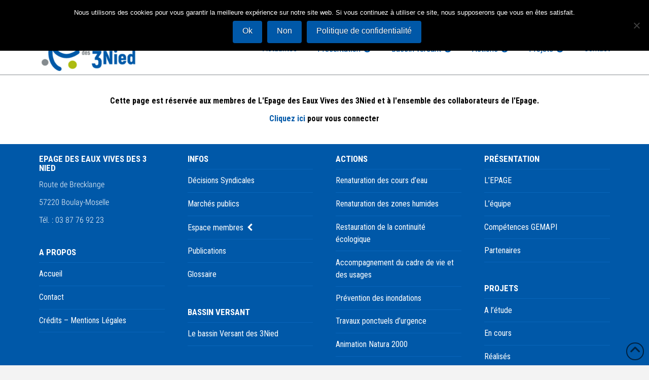

--- FILE ---
content_type: text/html; charset=UTF-8
request_url: https://www.eaux-vives-3nied.fr/espace-membres/
body_size: 21130
content:
<!DOCTYPE html>
<html class="no-js" dir="ltr" lang="fr-FR">
<head>
<meta charset="UTF-8">
<meta name="viewport" content="width=device-width, initial-scale=1.0">
<link rel="pingback" href="">
<title>Espace membres | Epage des Eaux Vives des 3Nied</title>

		<!-- All in One SEO 4.8.0 - aioseo.com -->
	<meta name="description" content="Connectez-vous à votre espace membres pour consulter les documents de commission de l&#039;EPAGE des Eaux Vives des 3 Nied." />
	<meta name="robots" content="noindex, nofollow, max-snippet:-1, max-image-preview:large, max-video-preview:-1" />
	<link rel="canonical" href="https://www.eaux-vives-3nied.fr/espace-membres/" />
	<meta name="generator" content="All in One SEO (AIOSEO) 4.8.0" />
		<meta name="google" content="nositelinkssearchbox" />
		<script type="application/ld+json" class="aioseo-schema">
			{"@context":"https:\/\/schema.org","@graph":[{"@type":"BreadcrumbList","@id":"https:\/\/www.eaux-vives-3nied.fr\/espace-membres\/#breadcrumblist","itemListElement":[{"@type":"ListItem","@id":"https:\/\/www.eaux-vives-3nied.fr\/#listItem","position":1,"name":"Domicile","item":"https:\/\/www.eaux-vives-3nied.fr\/","nextItem":{"@type":"ListItem","@id":"https:\/\/www.eaux-vives-3nied.fr\/espace-membres\/#listItem"}},{"@type":"ListItem","@id":"https:\/\/www.eaux-vives-3nied.fr\/espace-membres\/#listItem","position":2,"previousItem":{"@type":"ListItem","@id":"https:\/\/www.eaux-vives-3nied.fr\/#listItem","name":"Domicile"}}]},{"@type":"Organization","@id":"https:\/\/www.eaux-vives-3nied.fr\/#organization","name":"Epage des Eaux Vives des 3Nied","url":"https:\/\/www.eaux-vives-3nied.fr\/"},{"@type":"WebPage","@id":"https:\/\/www.eaux-vives-3nied.fr\/espace-membres\/#webpage","url":"https:\/\/www.eaux-vives-3nied.fr\/espace-membres\/","name":"Espace membres | Epage des Eaux Vives des 3Nied","description":"Connectez-vous \u00e0 votre espace membres pour consulter les documents de commission de l'EPAGE des Eaux Vives des 3 Nied.","inLanguage":"fr-FR","isPartOf":{"@id":"https:\/\/www.eaux-vives-3nied.fr\/#website"},"breadcrumb":{"@id":"https:\/\/www.eaux-vives-3nied.fr\/espace-membres\/#breadcrumblist"},"datePublished":"2019-06-10T13:41:05+02:00","dateModified":"2022-09-22T10:51:36+02:00"},{"@type":"WebSite","@id":"https:\/\/www.eaux-vives-3nied.fr\/#website","url":"https:\/\/www.eaux-vives-3nied.fr\/","name":"Epage des Eaux Vives des 3Nied","inLanguage":"fr-FR","publisher":{"@id":"https:\/\/www.eaux-vives-3nied.fr\/#organization"}}]}
		</script>
		<!-- All in One SEO -->

<link rel='dns-prefetch' href='//www.eaux-vives-3nied.fr' />
<link href='https://fonts.gstatic.com' crossorigin rel='preconnect' />
<link rel="alternate" type="application/rss+xml" title="Epage des Eaux Vives des 3Nied &raquo; Flux" href="https://www.eaux-vives-3nied.fr/feed/" />
<link rel="alternate" type="application/rss+xml" title="Epage des Eaux Vives des 3Nied &raquo; Flux des commentaires" href="https://www.eaux-vives-3nied.fr/comments/feed/" />
<style type="text/css">
img.wp-smiley,
img.emoji {
	display: inline !important;
	border: none !important;
	box-shadow: none !important;
	height: 1em !important;
	width: 1em !important;
	margin: 0 0.07em !important;
	vertical-align: -0.1em !important;
	background: none !important;
	padding: 0 !important;
}
</style>
	<link rel='stylesheet' id='wp-block-library-css' href='https://www.eaux-vives-3nied.fr/wp-includes/css/dist/block-library/style.min.css?ver=6.1.9' type='text/css' media='all' />
<style id='wp-block-library-theme-inline-css' type='text/css'>
.wp-block-audio figcaption{color:#555;font-size:13px;text-align:center}.is-dark-theme .wp-block-audio figcaption{color:hsla(0,0%,100%,.65)}.wp-block-audio{margin:0 0 1em}.wp-block-code{border:1px solid #ccc;border-radius:4px;font-family:Menlo,Consolas,monaco,monospace;padding:.8em 1em}.wp-block-embed figcaption{color:#555;font-size:13px;text-align:center}.is-dark-theme .wp-block-embed figcaption{color:hsla(0,0%,100%,.65)}.wp-block-embed{margin:0 0 1em}.blocks-gallery-caption{color:#555;font-size:13px;text-align:center}.is-dark-theme .blocks-gallery-caption{color:hsla(0,0%,100%,.65)}.wp-block-image figcaption{color:#555;font-size:13px;text-align:center}.is-dark-theme .wp-block-image figcaption{color:hsla(0,0%,100%,.65)}.wp-block-image{margin:0 0 1em}.wp-block-pullquote{border-top:4px solid;border-bottom:4px solid;margin-bottom:1.75em;color:currentColor}.wp-block-pullquote__citation,.wp-block-pullquote cite,.wp-block-pullquote footer{color:currentColor;text-transform:uppercase;font-size:.8125em;font-style:normal}.wp-block-quote{border-left:.25em solid;margin:0 0 1.75em;padding-left:1em}.wp-block-quote cite,.wp-block-quote footer{color:currentColor;font-size:.8125em;position:relative;font-style:normal}.wp-block-quote.has-text-align-right{border-left:none;border-right:.25em solid;padding-left:0;padding-right:1em}.wp-block-quote.has-text-align-center{border:none;padding-left:0}.wp-block-quote.is-large,.wp-block-quote.is-style-large,.wp-block-quote.is-style-plain{border:none}.wp-block-search .wp-block-search__label{font-weight:700}.wp-block-search__button{border:1px solid #ccc;padding:.375em .625em}:where(.wp-block-group.has-background){padding:1.25em 2.375em}.wp-block-separator.has-css-opacity{opacity:.4}.wp-block-separator{border:none;border-bottom:2px solid;margin-left:auto;margin-right:auto}.wp-block-separator.has-alpha-channel-opacity{opacity:1}.wp-block-separator:not(.is-style-wide):not(.is-style-dots){width:100px}.wp-block-separator.has-background:not(.is-style-dots){border-bottom:none;height:1px}.wp-block-separator.has-background:not(.is-style-wide):not(.is-style-dots){height:2px}.wp-block-table{margin:"0 0 1em 0"}.wp-block-table thead{border-bottom:3px solid}.wp-block-table tfoot{border-top:3px solid}.wp-block-table td,.wp-block-table th{word-break:normal}.wp-block-table figcaption{color:#555;font-size:13px;text-align:center}.is-dark-theme .wp-block-table figcaption{color:hsla(0,0%,100%,.65)}.wp-block-video figcaption{color:#555;font-size:13px;text-align:center}.is-dark-theme .wp-block-video figcaption{color:hsla(0,0%,100%,.65)}.wp-block-video{margin:0 0 1em}.wp-block-template-part.has-background{padding:1.25em 2.375em;margin-top:0;margin-bottom:0}
</style>
<link rel='stylesheet' id='classic-theme-styles-css' href='https://www.eaux-vives-3nied.fr/wp-includes/css/classic-themes.min.css?ver=1' type='text/css' media='all' />
<style id='global-styles-inline-css' type='text/css'>
body{--wp--preset--color--black: #000000;--wp--preset--color--cyan-bluish-gray: #abb8c3;--wp--preset--color--white: #ffffff;--wp--preset--color--pale-pink: #f78da7;--wp--preset--color--vivid-red: #cf2e2e;--wp--preset--color--luminous-vivid-orange: #ff6900;--wp--preset--color--luminous-vivid-amber: #fcb900;--wp--preset--color--light-green-cyan: #7bdcb5;--wp--preset--color--vivid-green-cyan: #00d084;--wp--preset--color--pale-cyan-blue: #8ed1fc;--wp--preset--color--vivid-cyan-blue: #0693e3;--wp--preset--color--vivid-purple: #9b51e0;--wp--preset--gradient--vivid-cyan-blue-to-vivid-purple: linear-gradient(135deg,rgba(6,147,227,1) 0%,rgb(155,81,224) 100%);--wp--preset--gradient--light-green-cyan-to-vivid-green-cyan: linear-gradient(135deg,rgb(122,220,180) 0%,rgb(0,208,130) 100%);--wp--preset--gradient--luminous-vivid-amber-to-luminous-vivid-orange: linear-gradient(135deg,rgba(252,185,0,1) 0%,rgba(255,105,0,1) 100%);--wp--preset--gradient--luminous-vivid-orange-to-vivid-red: linear-gradient(135deg,rgba(255,105,0,1) 0%,rgb(207,46,46) 100%);--wp--preset--gradient--very-light-gray-to-cyan-bluish-gray: linear-gradient(135deg,rgb(238,238,238) 0%,rgb(169,184,195) 100%);--wp--preset--gradient--cool-to-warm-spectrum: linear-gradient(135deg,rgb(74,234,220) 0%,rgb(151,120,209) 20%,rgb(207,42,186) 40%,rgb(238,44,130) 60%,rgb(251,105,98) 80%,rgb(254,248,76) 100%);--wp--preset--gradient--blush-light-purple: linear-gradient(135deg,rgb(255,206,236) 0%,rgb(152,150,240) 100%);--wp--preset--gradient--blush-bordeaux: linear-gradient(135deg,rgb(254,205,165) 0%,rgb(254,45,45) 50%,rgb(107,0,62) 100%);--wp--preset--gradient--luminous-dusk: linear-gradient(135deg,rgb(255,203,112) 0%,rgb(199,81,192) 50%,rgb(65,88,208) 100%);--wp--preset--gradient--pale-ocean: linear-gradient(135deg,rgb(255,245,203) 0%,rgb(182,227,212) 50%,rgb(51,167,181) 100%);--wp--preset--gradient--electric-grass: linear-gradient(135deg,rgb(202,248,128) 0%,rgb(113,206,126) 100%);--wp--preset--gradient--midnight: linear-gradient(135deg,rgb(2,3,129) 0%,rgb(40,116,252) 100%);--wp--preset--duotone--dark-grayscale: url('#wp-duotone-dark-grayscale');--wp--preset--duotone--grayscale: url('#wp-duotone-grayscale');--wp--preset--duotone--purple-yellow: url('#wp-duotone-purple-yellow');--wp--preset--duotone--blue-red: url('#wp-duotone-blue-red');--wp--preset--duotone--midnight: url('#wp-duotone-midnight');--wp--preset--duotone--magenta-yellow: url('#wp-duotone-magenta-yellow');--wp--preset--duotone--purple-green: url('#wp-duotone-purple-green');--wp--preset--duotone--blue-orange: url('#wp-duotone-blue-orange');--wp--preset--font-size--small: 13px;--wp--preset--font-size--medium: 20px;--wp--preset--font-size--large: 36px;--wp--preset--font-size--x-large: 42px;--wp--preset--spacing--20: 0.44rem;--wp--preset--spacing--30: 0.67rem;--wp--preset--spacing--40: 1rem;--wp--preset--spacing--50: 1.5rem;--wp--preset--spacing--60: 2.25rem;--wp--preset--spacing--70: 3.38rem;--wp--preset--spacing--80: 5.06rem;}:where(.is-layout-flex){gap: 0.5em;}body .is-layout-flow > .alignleft{float: left;margin-inline-start: 0;margin-inline-end: 2em;}body .is-layout-flow > .alignright{float: right;margin-inline-start: 2em;margin-inline-end: 0;}body .is-layout-flow > .aligncenter{margin-left: auto !important;margin-right: auto !important;}body .is-layout-constrained > .alignleft{float: left;margin-inline-start: 0;margin-inline-end: 2em;}body .is-layout-constrained > .alignright{float: right;margin-inline-start: 2em;margin-inline-end: 0;}body .is-layout-constrained > .aligncenter{margin-left: auto !important;margin-right: auto !important;}body .is-layout-constrained > :where(:not(.alignleft):not(.alignright):not(.alignfull)){max-width: var(--wp--style--global--content-size);margin-left: auto !important;margin-right: auto !important;}body .is-layout-constrained > .alignwide{max-width: var(--wp--style--global--wide-size);}body .is-layout-flex{display: flex;}body .is-layout-flex{flex-wrap: wrap;align-items: center;}body .is-layout-flex > *{margin: 0;}:where(.wp-block-columns.is-layout-flex){gap: 2em;}.has-black-color{color: var(--wp--preset--color--black) !important;}.has-cyan-bluish-gray-color{color: var(--wp--preset--color--cyan-bluish-gray) !important;}.has-white-color{color: var(--wp--preset--color--white) !important;}.has-pale-pink-color{color: var(--wp--preset--color--pale-pink) !important;}.has-vivid-red-color{color: var(--wp--preset--color--vivid-red) !important;}.has-luminous-vivid-orange-color{color: var(--wp--preset--color--luminous-vivid-orange) !important;}.has-luminous-vivid-amber-color{color: var(--wp--preset--color--luminous-vivid-amber) !important;}.has-light-green-cyan-color{color: var(--wp--preset--color--light-green-cyan) !important;}.has-vivid-green-cyan-color{color: var(--wp--preset--color--vivid-green-cyan) !important;}.has-pale-cyan-blue-color{color: var(--wp--preset--color--pale-cyan-blue) !important;}.has-vivid-cyan-blue-color{color: var(--wp--preset--color--vivid-cyan-blue) !important;}.has-vivid-purple-color{color: var(--wp--preset--color--vivid-purple) !important;}.has-black-background-color{background-color: var(--wp--preset--color--black) !important;}.has-cyan-bluish-gray-background-color{background-color: var(--wp--preset--color--cyan-bluish-gray) !important;}.has-white-background-color{background-color: var(--wp--preset--color--white) !important;}.has-pale-pink-background-color{background-color: var(--wp--preset--color--pale-pink) !important;}.has-vivid-red-background-color{background-color: var(--wp--preset--color--vivid-red) !important;}.has-luminous-vivid-orange-background-color{background-color: var(--wp--preset--color--luminous-vivid-orange) !important;}.has-luminous-vivid-amber-background-color{background-color: var(--wp--preset--color--luminous-vivid-amber) !important;}.has-light-green-cyan-background-color{background-color: var(--wp--preset--color--light-green-cyan) !important;}.has-vivid-green-cyan-background-color{background-color: var(--wp--preset--color--vivid-green-cyan) !important;}.has-pale-cyan-blue-background-color{background-color: var(--wp--preset--color--pale-cyan-blue) !important;}.has-vivid-cyan-blue-background-color{background-color: var(--wp--preset--color--vivid-cyan-blue) !important;}.has-vivid-purple-background-color{background-color: var(--wp--preset--color--vivid-purple) !important;}.has-black-border-color{border-color: var(--wp--preset--color--black) !important;}.has-cyan-bluish-gray-border-color{border-color: var(--wp--preset--color--cyan-bluish-gray) !important;}.has-white-border-color{border-color: var(--wp--preset--color--white) !important;}.has-pale-pink-border-color{border-color: var(--wp--preset--color--pale-pink) !important;}.has-vivid-red-border-color{border-color: var(--wp--preset--color--vivid-red) !important;}.has-luminous-vivid-orange-border-color{border-color: var(--wp--preset--color--luminous-vivid-orange) !important;}.has-luminous-vivid-amber-border-color{border-color: var(--wp--preset--color--luminous-vivid-amber) !important;}.has-light-green-cyan-border-color{border-color: var(--wp--preset--color--light-green-cyan) !important;}.has-vivid-green-cyan-border-color{border-color: var(--wp--preset--color--vivid-green-cyan) !important;}.has-pale-cyan-blue-border-color{border-color: var(--wp--preset--color--pale-cyan-blue) !important;}.has-vivid-cyan-blue-border-color{border-color: var(--wp--preset--color--vivid-cyan-blue) !important;}.has-vivid-purple-border-color{border-color: var(--wp--preset--color--vivid-purple) !important;}.has-vivid-cyan-blue-to-vivid-purple-gradient-background{background: var(--wp--preset--gradient--vivid-cyan-blue-to-vivid-purple) !important;}.has-light-green-cyan-to-vivid-green-cyan-gradient-background{background: var(--wp--preset--gradient--light-green-cyan-to-vivid-green-cyan) !important;}.has-luminous-vivid-amber-to-luminous-vivid-orange-gradient-background{background: var(--wp--preset--gradient--luminous-vivid-amber-to-luminous-vivid-orange) !important;}.has-luminous-vivid-orange-to-vivid-red-gradient-background{background: var(--wp--preset--gradient--luminous-vivid-orange-to-vivid-red) !important;}.has-very-light-gray-to-cyan-bluish-gray-gradient-background{background: var(--wp--preset--gradient--very-light-gray-to-cyan-bluish-gray) !important;}.has-cool-to-warm-spectrum-gradient-background{background: var(--wp--preset--gradient--cool-to-warm-spectrum) !important;}.has-blush-light-purple-gradient-background{background: var(--wp--preset--gradient--blush-light-purple) !important;}.has-blush-bordeaux-gradient-background{background: var(--wp--preset--gradient--blush-bordeaux) !important;}.has-luminous-dusk-gradient-background{background: var(--wp--preset--gradient--luminous-dusk) !important;}.has-pale-ocean-gradient-background{background: var(--wp--preset--gradient--pale-ocean) !important;}.has-electric-grass-gradient-background{background: var(--wp--preset--gradient--electric-grass) !important;}.has-midnight-gradient-background{background: var(--wp--preset--gradient--midnight) !important;}.has-small-font-size{font-size: var(--wp--preset--font-size--small) !important;}.has-medium-font-size{font-size: var(--wp--preset--font-size--medium) !important;}.has-large-font-size{font-size: var(--wp--preset--font-size--large) !important;}.has-x-large-font-size{font-size: var(--wp--preset--font-size--x-large) !important;}
.wp-block-navigation a:where(:not(.wp-element-button)){color: inherit;}
:where(.wp-block-columns.is-layout-flex){gap: 2em;}
.wp-block-pullquote{font-size: 1.5em;line-height: 1.6;}
</style>
<link rel='stylesheet' id='cookie-notice-front-css' href='https://www.eaux-vives-3nied.fr/wp-content/plugins/cookie-notice/css/front.min.css?ver=2.5.5' type='text/css' media='all' />
<link rel='stylesheet' id='x-stack-css' href='https://www.eaux-vives-3nied.fr/wp-content/themes/x/framework/dist/css/site/stacks/renew.css?ver=10.0.5' type='text/css' media='all' />
<link rel='stylesheet' id='x-child-css' href='https://www.eaux-vives-3nied.fr/wp-content/themes/x-child/style.css?ver=10.0.5' type='text/css' media='all' />
<link rel='stylesheet' id='js_composer_front-css' href='https://www.eaux-vives-3nied.fr/wp-content/plugins/js_composer/assets/css/js_composer.min.css?ver=6.10.0' type='text/css' media='all' />
<link rel='stylesheet' id='um_modal-css' href='https://www.eaux-vives-3nied.fr/wp-content/plugins/ultimate-member/assets/css/um-modal.min.css?ver=2.8.9' type='text/css' media='all' />
<link rel='stylesheet' id='um_ui-css' href='https://www.eaux-vives-3nied.fr/wp-content/plugins/ultimate-member/assets/libs/jquery-ui/jquery-ui.min.css?ver=1.13.2' type='text/css' media='all' />
<link rel='stylesheet' id='um_tipsy-css' href='https://www.eaux-vives-3nied.fr/wp-content/plugins/ultimate-member/assets/libs/tipsy/tipsy.min.css?ver=1.0.0a' type='text/css' media='all' />
<link rel='stylesheet' id='um_raty-css' href='https://www.eaux-vives-3nied.fr/wp-content/plugins/ultimate-member/assets/libs/raty/um-raty.min.css?ver=2.6.0' type='text/css' media='all' />
<link rel='stylesheet' id='select2-css' href='https://www.eaux-vives-3nied.fr/wp-content/plugins/ultimate-member/assets/libs/select2/select2.min.css?ver=4.0.13' type='text/css' media='all' />
<link rel='stylesheet' id='um_fileupload-css' href='https://www.eaux-vives-3nied.fr/wp-content/plugins/ultimate-member/assets/css/um-fileupload.min.css?ver=2.8.9' type='text/css' media='all' />
<link rel='stylesheet' id='um_confirm-css' href='https://www.eaux-vives-3nied.fr/wp-content/plugins/ultimate-member/assets/libs/um-confirm/um-confirm.min.css?ver=1.0' type='text/css' media='all' />
<link rel='stylesheet' id='um_datetime-css' href='https://www.eaux-vives-3nied.fr/wp-content/plugins/ultimate-member/assets/libs/pickadate/default.min.css?ver=3.6.2' type='text/css' media='all' />
<link rel='stylesheet' id='um_datetime_date-css' href='https://www.eaux-vives-3nied.fr/wp-content/plugins/ultimate-member/assets/libs/pickadate/default.date.min.css?ver=3.6.2' type='text/css' media='all' />
<link rel='stylesheet' id='um_datetime_time-css' href='https://www.eaux-vives-3nied.fr/wp-content/plugins/ultimate-member/assets/libs/pickadate/default.time.min.css?ver=3.6.2' type='text/css' media='all' />
<link rel='stylesheet' id='um_fonticons_ii-css' href='https://www.eaux-vives-3nied.fr/wp-content/plugins/ultimate-member/assets/libs/legacy/fonticons/fonticons-ii.min.css?ver=2.8.9' type='text/css' media='all' />
<link rel='stylesheet' id='um_fonticons_fa-css' href='https://www.eaux-vives-3nied.fr/wp-content/plugins/ultimate-member/assets/libs/legacy/fonticons/fonticons-fa.min.css?ver=2.8.9' type='text/css' media='all' />
<link rel='stylesheet' id='um_fontawesome-css' href='https://www.eaux-vives-3nied.fr/wp-content/plugins/ultimate-member/assets/css/um-fontawesome.min.css?ver=6.5.2' type='text/css' media='all' />
<link rel='stylesheet' id='um_common-css' href='https://www.eaux-vives-3nied.fr/wp-content/plugins/ultimate-member/assets/css/common.min.css?ver=2.8.9' type='text/css' media='all' />
<link rel='stylesheet' id='um_responsive-css' href='https://www.eaux-vives-3nied.fr/wp-content/plugins/ultimate-member/assets/css/um-responsive.min.css?ver=2.8.9' type='text/css' media='all' />
<link rel='stylesheet' id='um_styles-css' href='https://www.eaux-vives-3nied.fr/wp-content/plugins/ultimate-member/assets/css/um-styles.min.css?ver=2.8.9' type='text/css' media='all' />
<link rel='stylesheet' id='um_crop-css' href='https://www.eaux-vives-3nied.fr/wp-content/plugins/ultimate-member/assets/libs/cropper/cropper.min.css?ver=1.6.1' type='text/css' media='all' />
<link rel='stylesheet' id='um_profile-css' href='https://www.eaux-vives-3nied.fr/wp-content/plugins/ultimate-member/assets/css/um-profile.min.css?ver=2.8.9' type='text/css' media='all' />
<link rel='stylesheet' id='um_account-css' href='https://www.eaux-vives-3nied.fr/wp-content/plugins/ultimate-member/assets/css/um-account.min.css?ver=2.8.9' type='text/css' media='all' />
<link rel='stylesheet' id='um_misc-css' href='https://www.eaux-vives-3nied.fr/wp-content/plugins/ultimate-member/assets/css/um-misc.min.css?ver=2.8.9' type='text/css' media='all' />
<link rel='stylesheet' id='um_default_css-css' href='https://www.eaux-vives-3nied.fr/wp-content/plugins/ultimate-member/assets/css/um-old-default.min.css?ver=2.8.9' type='text/css' media='all' />
<style id='cs-inline-css' type='text/css'>
@media (min-width:1200px){.x-hide-xl{display:none !important;}}@media (min-width:979px) and (max-width:1199px){.x-hide-lg{display:none !important;}}@media (min-width:767px) and (max-width:978px){.x-hide-md{display:none !important;}}@media (min-width:480px) and (max-width:766px){.x-hide-sm{display:none !important;}}@media (max-width:479px){.x-hide-xs{display:none !important;}} a,h1 a:hover,h2 a:hover,h3 a:hover,h4 a:hover,h5 a:hover,h6 a:hover,.x-comment-time:hover,#reply-title small a,.comment-reply-link:hover,.x-comment-author a:hover,.x-recent-posts a:hover .h-recent-posts{color:rgb(0,88,168);}a:hover,#reply-title small a:hover{color:rgb(0,68,130);}.entry-title:before{color:#dddddd;}a.x-img-thumbnail:hover,li.bypostauthor > article.comment{border-color:rgb(0,88,168);}.flex-direction-nav a,.flex-control-nav a:hover,.flex-control-nav a.flex-active,.x-dropcap,.x-skill-bar .bar,.x-pricing-column.featured h2,.h-comments-title small,.x-pagination a:hover,.woocommerce-pagination a:hover,.x-entry-share .x-share:hover,.entry-thumb,.widget_tag_cloud .tagcloud a:hover,.widget_product_tag_cloud .tagcloud a:hover,.x-highlight,.x-recent-posts .x-recent-posts-img:after,.x-portfolio-filters{background-color:rgb(0,88,168);}.x-portfolio-filters:hover{background-color:rgb(0,68,130);}.x-main{width:calc(72% - 3.20197%);}.x-sidebar{width:calc(100% - 3.20197% - 72%);}.h-landmark{font-weight:400;}.x-comment-author a{color:rgb(0,0,0);}.x-comment-author a,.comment-form-author label,.comment-form-email label,.comment-form-url label,.comment-form-rating label,.comment-form-comment label,.widget_calendar #wp-calendar caption,.widget_calendar #wp-calendar th,.x-accordion-heading .x-accordion-toggle,.x-nav-tabs > li > a:hover,.x-nav-tabs > .active > a,.x-nav-tabs > .active > a:hover{color:#272727;}.widget_calendar #wp-calendar th{border-bottom-color:#272727;}.x-pagination span.current,.woocommerce-pagination span[aria-current],.x-portfolio-filters-menu,.widget_tag_cloud .tagcloud a,.h-feature-headline span i,.widget_price_filter .ui-slider .ui-slider-handle{background-color:#272727;}@media (max-width:978.98px){}html{font-size:14px;}@media (min-width:480px){html{font-size:14px;}}@media (min-width:767px){html{font-size:14px;}}@media (min-width:979px){html{font-size:14px;}}@media (min-width:1200px){html{font-size:14px;}}body{font-style:normal;font-weight:400;color:rgb(0,0,0);background-color:#f3f3f3;}.w-b{font-weight:400 !important;}h1,h2,h3,h4,h5,h6,.h1,.h2,.h3,.h4,.h5,.h6{font-family:"Roboto Condensed",sans-serif;font-style:normal;font-weight:700;}h1,.h1{letter-spacing:0em;}h2,.h2{letter-spacing:0em;}h3,.h3{letter-spacing:0em;}h4,.h4{letter-spacing:0em;}h5,.h5{letter-spacing:0em;}h6,.h6{letter-spacing:0em;}.w-h{font-weight:700 !important;}.x-container.width{width:88%;}.x-container.max{max-width:1200px;}.x-bar-content.x-container.width{flex-basis:88%;}.x-main.full{float:none;display:block;width:auto;}@media (max-width:978.98px){.x-main.full,.x-main.left,.x-main.right,.x-sidebar.left,.x-sidebar.right{float:none;display:block;width:auto !important;}}.entry-header,.entry-content{font-size:1rem;}body,input,button,select,textarea{font-family:"Roboto Condensed",sans-serif;}h1,h2,h3,h4,h5,h6,.h1,.h2,.h3,.h4,.h5,.h6,h1 a,h2 a,h3 a,h4 a,h5 a,h6 a,.h1 a,.h2 a,.h3 a,.h4 a,.h5 a,.h6 a,blockquote{color:#272727;}.cfc-h-tx{color:#272727 !important;}.cfc-h-bd{border-color:#272727 !important;}.cfc-h-bg{background-color:#272727 !important;}.cfc-b-tx{color:rgb(0,0,0) !important;}.cfc-b-bd{border-color:rgb(0,0,0) !important;}.cfc-b-bg{background-color:rgb(0,0,0) !important;}.x-btn,.button,[type="submit"]{color:#ffffff;border-color:transparent;background-color:rgb(0,88,168);text-shadow:0 0.075em 0.075em rgba(0,0,0,0.5);border-radius:0.25em;}.x-btn:hover,.button:hover,[type="submit"]:hover{color:#ffffff;border-color:transparent;background-color:rgb(0,68,130);text-shadow:0 0.075em 0.075em rgba(0,0,0,0.5);}.x-btn.x-btn-real,.x-btn.x-btn-real:hover{margin-bottom:0.25em;text-shadow:0 0.075em 0.075em rgba(0,0,0,0.65);}.x-btn.x-btn-real{box-shadow:0 0.25em 0 0 transparent,0 4px 9px rgba(0,0,0,0.75);}.x-btn.x-btn-real:hover{box-shadow:0 0.25em 0 0 transparent,0 4px 9px rgba(0,0,0,0.75);}.x-btn.x-btn-flat,.x-btn.x-btn-flat:hover{margin-bottom:0;text-shadow:0 0.075em 0.075em rgba(0,0,0,0.65);box-shadow:none;}.x-btn.x-btn-transparent,.x-btn.x-btn-transparent:hover{margin-bottom:0;border-width:3px;text-shadow:none;text-transform:uppercase;background-color:transparent;box-shadow:none;}.x-topbar .p-info,.x-topbar .p-info a,.x-topbar .x-social-global a{color:rgb(76,76,76);}.x-topbar .p-info a:hover{color:rgb(0,0,0);}.x-topbar{background-color:rgb(230,230,230);}.x-navbar .desktop .x-nav > li:before{padding-top:50px;}.x-navbar .desktop .x-nav > li > a,.x-navbar .desktop .sub-menu li > a,.x-navbar .mobile .x-nav li a{color:rgb(0,88,168);}.x-navbar .desktop .x-nav > li > a:hover,.x-navbar .desktop .x-nav > .x-active > a,.x-navbar .desktop .x-nav > .current-menu-item > a,.x-navbar .desktop .sub-menu li > a:hover,.x-navbar .desktop .sub-menu li.x-active > a,.x-navbar .desktop .sub-menu li.current-menu-item > a,.x-navbar .desktop .x-nav .x-megamenu > .sub-menu > li > a,.x-navbar .mobile .x-nav li > a:hover,.x-navbar .mobile .x-nav li.x-active > a,.x-navbar .mobile .x-nav li.current-menu-item > a{color:rgb(0,68,130);}.x-btn-navbar,.x-btn-navbar:hover{color:rgb(255,255,255);}.x-navbar .desktop .sub-menu li:before,.x-navbar .desktop .sub-menu li:after{background-color:rgb(0,88,168);}.x-navbar,.x-navbar .sub-menu{background-color:rgb(255,255,255) !important;}.x-btn-navbar,.x-btn-navbar.collapsed:hover{background-color:rgb(0,68,130);}.x-btn-navbar.collapsed{background-color:rgb(0,88,168);}.x-navbar .desktop .x-nav > li > a:hover > span,.x-navbar .desktop .x-nav > li.x-active > a > span,.x-navbar .desktop .x-nav > li.current-menu-item > a > span{box-shadow:0 2px 0 0 rgb(0,68,130);}.x-navbar .desktop .x-nav > li > a{height:110px;padding-top:50px;}.x-navbar .desktop .x-nav > li ul{top:110px;}.x-colophon.bottom{background-color:rgb(0,88,168);}.x-colophon.bottom,.x-colophon.bottom a,.x-colophon.bottom .x-social-global a{color:#ffffff;}body.x-navbar-fixed-top-active .x-navbar-wrap{height:110px;}.x-navbar-inner{min-height:110px;}.x-brand{margin-top:10px;font-family:"Lato",sans-serif;font-size:20px;font-style:normal;font-weight:700;letter-spacing:-0.035em;color:#272727;}.x-brand:hover,.x-brand:focus{color:#272727;}.x-brand img{width:calc(400px / 2);}.x-navbar .x-nav-wrap .x-nav > li > a{font-family:"Roboto Condensed",sans-serif;font-style:normal;font-weight:400;letter-spacing:0em;}.x-navbar .desktop .x-nav > li > a{font-size:17px;}.x-navbar .desktop .x-nav > li > a:not(.x-btn-navbar-woocommerce){padding-left:20px;padding-right:20px;}.x-navbar .desktop .x-nav > li > a > span{margin-right:-0em;}.x-btn-navbar{margin-top:20px;}.x-btn-navbar,.x-btn-navbar.collapsed{font-size:24px;}@media (max-width:979px){body.x-navbar-fixed-top-active .x-navbar-wrap{height:auto;}.x-widgetbar{left:0;right:0;}}.x-colophon.bottom{background-color:rgb(0,88,168);}.x-colophon.bottom,.x-colophon.bottom a,.x-colophon.bottom .x-social-global a{color:#ffffff;}.bg .mejs-container,.x-video .mejs-container{position:unset !important;} @font-face{font-family:'FontAwesomePro';font-style:normal;font-weight:900;font-display:block;src:url('https://www.eaux-vives-3nied.fr/wp-content/plugins/cornerstone/assets/fonts/fa-solid-900.woff2?ver=6.5.2') format('woff2'),url('https://www.eaux-vives-3nied.fr/wp-content/plugins/cornerstone/assets/fonts/fa-solid-900.ttf?ver=6.5.2') format('truetype');}[data-x-fa-pro-icon]{font-family:"FontAwesomePro" !important;}[data-x-fa-pro-icon]:before{content:attr(data-x-fa-pro-icon);}[data-x-icon],[data-x-icon-o],[data-x-icon-l],[data-x-icon-s],[data-x-icon-b],[data-x-icon-sr],[data-x-icon-ss],[data-x-icon-sl],[data-x-fa-pro-icon],[class*="cs-fa-"]{display:inline-flex;font-style:normal;font-weight:400;text-decoration:inherit;text-rendering:auto;-webkit-font-smoothing:antialiased;-moz-osx-font-smoothing:grayscale;}[data-x-icon].left,[data-x-icon-o].left,[data-x-icon-l].left,[data-x-icon-s].left,[data-x-icon-b].left,[data-x-icon-sr].left,[data-x-icon-ss].left,[data-x-icon-sl].left,[data-x-fa-pro-icon].left,[class*="cs-fa-"].left{margin-right:0.5em;}[data-x-icon].right,[data-x-icon-o].right,[data-x-icon-l].right,[data-x-icon-s].right,[data-x-icon-b].right,[data-x-icon-sr].right,[data-x-icon-ss].right,[data-x-icon-sl].right,[data-x-fa-pro-icon].right,[class*="cs-fa-"].right{margin-left:0.5em;}[data-x-icon]:before,[data-x-icon-o]:before,[data-x-icon-l]:before,[data-x-icon-s]:before,[data-x-icon-b]:before,[data-x-icon-sr]:before,[data-x-icon-ss]:before,[data-x-icon-sl]:before,[data-x-fa-pro-icon]:before,[class*="cs-fa-"]:before{line-height:1;}@font-face{font-family:'FontAwesome';font-style:normal;font-weight:900;font-display:block;src:url('https://www.eaux-vives-3nied.fr/wp-content/plugins/cornerstone/assets/fonts/fa-solid-900.woff2?ver=6.5.2') format('woff2'),url('https://www.eaux-vives-3nied.fr/wp-content/plugins/cornerstone/assets/fonts/fa-solid-900.ttf?ver=6.5.2') format('truetype');}[data-x-icon],[data-x-icon-s],[data-x-icon][class*="cs-fa-"]{font-family:"FontAwesome" !important;font-weight:900;}[data-x-icon]:before,[data-x-icon][class*="cs-fa-"]:before{content:attr(data-x-icon);}[data-x-icon-s]:before{content:attr(data-x-icon-s);}@font-face{font-family:'FontAwesomeRegular';font-style:normal;font-weight:400;font-display:block;src:url('https://www.eaux-vives-3nied.fr/wp-content/plugins/cornerstone/assets/fonts/fa-regular-400.woff2?ver=6.5.2') format('woff2'),url('https://www.eaux-vives-3nied.fr/wp-content/plugins/cornerstone/assets/fonts/fa-regular-400.ttf?ver=6.5.2') format('truetype');}@font-face{font-family:'FontAwesomePro';font-style:normal;font-weight:400;font-display:block;src:url('https://www.eaux-vives-3nied.fr/wp-content/plugins/cornerstone/assets/fonts/fa-regular-400.woff2?ver=6.5.2') format('woff2'),url('https://www.eaux-vives-3nied.fr/wp-content/plugins/cornerstone/assets/fonts/fa-regular-400.ttf?ver=6.5.2') format('truetype');}[data-x-icon-o]{font-family:"FontAwesomeRegular" !important;}[data-x-icon-o]:before{content:attr(data-x-icon-o);}@font-face{font-family:'FontAwesomeLight';font-style:normal;font-weight:300;font-display:block;src:url('https://www.eaux-vives-3nied.fr/wp-content/plugins/cornerstone/assets/fonts/fa-light-300.woff2?ver=6.5.2') format('woff2'),url('https://www.eaux-vives-3nied.fr/wp-content/plugins/cornerstone/assets/fonts/fa-light-300.ttf?ver=6.5.2') format('truetype');}@font-face{font-family:'FontAwesomePro';font-style:normal;font-weight:300;font-display:block;src:url('https://www.eaux-vives-3nied.fr/wp-content/plugins/cornerstone/assets/fonts/fa-light-300.woff2?ver=6.5.2') format('woff2'),url('https://www.eaux-vives-3nied.fr/wp-content/plugins/cornerstone/assets/fonts/fa-light-300.ttf?ver=6.5.2') format('truetype');}[data-x-icon-l]{font-family:"FontAwesomeLight" !important;font-weight:300;}[data-x-icon-l]:before{content:attr(data-x-icon-l);}@font-face{font-family:'FontAwesomeBrands';font-style:normal;font-weight:normal;font-display:block;src:url('https://www.eaux-vives-3nied.fr/wp-content/plugins/cornerstone/assets/fonts/fa-brands-400.woff2?ver=6.5.2') format('woff2'),url('https://www.eaux-vives-3nied.fr/wp-content/plugins/cornerstone/assets/fonts/fa-brands-400.ttf?ver=6.5.2') format('truetype');}[data-x-icon-b]{font-family:"FontAwesomeBrands" !important;}[data-x-icon-b]:before{content:attr(data-x-icon-b);}.widget.widget_rss li .rsswidget:before{content:"\f35d";padding-right:0.4em;font-family:"FontAwesome";}
</style>
<script type='text/javascript' src='https://www.eaux-vives-3nied.fr/wp-includes/js/jquery/jquery.min.js?ver=3.6.1' id='jquery-core-js'></script>
<script type='text/javascript' src='https://www.eaux-vives-3nied.fr/wp-includes/js/jquery/jquery-migrate.min.js?ver=3.3.2' id='jquery-migrate-js'></script>
<script type='text/javascript' id='cookie-notice-front-js-before'>
var cnArgs = {"ajaxUrl":"https:\/\/www.eaux-vives-3nied.fr\/wp-admin\/admin-ajax.php","nonce":"16c8f74c5b","hideEffect":"fade","position":"top","onScroll":false,"onScrollOffset":100,"onClick":false,"cookieName":"cookie_notice_accepted","cookieTime":2592000,"cookieTimeRejected":2592000,"globalCookie":false,"redirection":false,"cache":true,"revokeCookies":false,"revokeCookiesOpt":"automatic"};
</script>
<script type='text/javascript' src='https://www.eaux-vives-3nied.fr/wp-content/plugins/cookie-notice/js/front.min.js?ver=2.5.5' id='cookie-notice-front-js'></script>
<script type='text/javascript' src='//www.eaux-vives-3nied.fr/wp-content/plugins/revslider/sr6/assets/js/rbtools.min.js?ver=6.7.20' async id='tp-tools-js'></script>
<script type='text/javascript' src='//www.eaux-vives-3nied.fr/wp-content/plugins/revslider/sr6/assets/js/rs6.min.js?ver=6.7.20' async id='revmin-js'></script>
<script type='text/javascript' src='https://www.eaux-vives-3nied.fr/wp-content/plugins/ultimate-member/assets/js/um-gdpr.min.js?ver=2.8.9' id='um-gdpr-js'></script>
<link rel="https://api.w.org/" href="https://www.eaux-vives-3nied.fr/wp-json/" /><link rel="alternate" type="application/json" href="https://www.eaux-vives-3nied.fr/wp-json/wp/v2/pages/1261" /><link rel='shortlink' href='https://www.eaux-vives-3nied.fr/?p=1261' />
<link rel="alternate" type="application/json+oembed" href="https://www.eaux-vives-3nied.fr/wp-json/oembed/1.0/embed?url=https%3A%2F%2Fwww.eaux-vives-3nied.fr%2Fespace-membres%2F" />
<link rel="alternate" type="text/xml+oembed" href="https://www.eaux-vives-3nied.fr/wp-json/oembed/1.0/embed?url=https%3A%2F%2Fwww.eaux-vives-3nied.fr%2Fespace-membres%2F&#038;format=xml" />
		<style type="text/css">
			.um_request_name {
				display: none !important;
			}
		</style>
	<meta name="generator" content="Powered by WPBakery Page Builder - drag and drop page builder for WordPress."/>
<meta name="generator" content="Powered by Slider Revolution 6.7.20 - responsive, Mobile-Friendly Slider Plugin for WordPress with comfortable drag and drop interface." />
<link rel="icon" href="https://www.eaux-vives-3nied.fr/wp-content/uploads/2019/02/faviconEPAGE-e1664971368730-100x100.jpg" sizes="32x32" />
<link rel="icon" href="https://www.eaux-vives-3nied.fr/wp-content/uploads/2019/02/faviconEPAGE-300x300.jpg" sizes="192x192" />
<link rel="apple-touch-icon" href="https://www.eaux-vives-3nied.fr/wp-content/uploads/2019/02/faviconEPAGE-300x300.jpg" />
<meta name="msapplication-TileImage" content="https://www.eaux-vives-3nied.fr/wp-content/uploads/2019/02/faviconEPAGE-300x300.jpg" />
<script>function setREVStartSize(e){
			//window.requestAnimationFrame(function() {
				window.RSIW = window.RSIW===undefined ? window.innerWidth : window.RSIW;
				window.RSIH = window.RSIH===undefined ? window.innerHeight : window.RSIH;
				try {
					var pw = document.getElementById(e.c).parentNode.offsetWidth,
						newh;
					pw = pw===0 || isNaN(pw) || (e.l=="fullwidth" || e.layout=="fullwidth") ? window.RSIW : pw;
					e.tabw = e.tabw===undefined ? 0 : parseInt(e.tabw);
					e.thumbw = e.thumbw===undefined ? 0 : parseInt(e.thumbw);
					e.tabh = e.tabh===undefined ? 0 : parseInt(e.tabh);
					e.thumbh = e.thumbh===undefined ? 0 : parseInt(e.thumbh);
					e.tabhide = e.tabhide===undefined ? 0 : parseInt(e.tabhide);
					e.thumbhide = e.thumbhide===undefined ? 0 : parseInt(e.thumbhide);
					e.mh = e.mh===undefined || e.mh=="" || e.mh==="auto" ? 0 : parseInt(e.mh,0);
					if(e.layout==="fullscreen" || e.l==="fullscreen")
						newh = Math.max(e.mh,window.RSIH);
					else{
						e.gw = Array.isArray(e.gw) ? e.gw : [e.gw];
						for (var i in e.rl) if (e.gw[i]===undefined || e.gw[i]===0) e.gw[i] = e.gw[i-1];
						e.gh = e.el===undefined || e.el==="" || (Array.isArray(e.el) && e.el.length==0)? e.gh : e.el;
						e.gh = Array.isArray(e.gh) ? e.gh : [e.gh];
						for (var i in e.rl) if (e.gh[i]===undefined || e.gh[i]===0) e.gh[i] = e.gh[i-1];
											
						var nl = new Array(e.rl.length),
							ix = 0,
							sl;
						e.tabw = e.tabhide>=pw ? 0 : e.tabw;
						e.thumbw = e.thumbhide>=pw ? 0 : e.thumbw;
						e.tabh = e.tabhide>=pw ? 0 : e.tabh;
						e.thumbh = e.thumbhide>=pw ? 0 : e.thumbh;
						for (var i in e.rl) nl[i] = e.rl[i]<window.RSIW ? 0 : e.rl[i];
						sl = nl[0];
						for (var i in nl) if (sl>nl[i] && nl[i]>0) { sl = nl[i]; ix=i;}
						var m = pw>(e.gw[ix]+e.tabw+e.thumbw) ? 1 : (pw-(e.tabw+e.thumbw)) / (e.gw[ix]);
						newh =  (e.gh[ix] * m) + (e.tabh + e.thumbh);
					}
					var el = document.getElementById(e.c);
					if (el!==null && el) el.style.height = newh+"px";
					el = document.getElementById(e.c+"_wrapper");
					if (el!==null && el) {
						el.style.height = newh+"px";
						el.style.display = "block";
					}
				} catch(e){
					console.log("Failure at Presize of Slider:" + e)
				}
			//});
		  };</script>
		<style type="text/css" id="wp-custom-css">
			/* ------------------------- */
/* ------ H E A D E R ------ */
/* ---------- TOP ---------- */
.x-topbar {
    min-height: 0;
}

.entry-content {
    margin-top: 0;
}
.x-navbar-inner{
	border-bottom:#878d91 solid 1px;
}


.header-droit {
	float:right;
	}
    
.header-droit a{
	margin-left: 30px;
    color: #4c4c4c;
	}

/* ****************** */
/* ** Menu responsive */
/* ****************** */
@media only screen and (max-width: 1100px)
{ 
 .x-navbar .x-nav > li > a > span{
	 font-size:15px;
	}
	.x-navbar .x-nav > li > a {
    padding-left: 10px !important;
    padding-right: 10px !important;
}
}


/* ------- Sous menu ------ */
.x-navbar .desktop .x-nav li > a > span::after {
    content: "\f0ab";
}

/* ------- Sous menu ------ */
.desktop .sub-menu {
		font-size: 15px;

}

 .carre{
        float: left;
        width: 20px;
        height: 20px;
	 			margin:35px 20px 35px 0px;
    }




/* ------------------------ */
/* -- appel sur mobile ---- */
/* ------------------------ */
#call_now, #map_now {
	font-size:0.8em !important;
}


/* ------------------------------ */
/* --------- F O O T E R -------- */
/* ------------------------------ */
/* --------- Footer TOP --------- */

.x-colophon.top {
    padding: 20px 0;
    background-color: #0058a8;
}

.x-colophon.top h4 {
	color:#ffffff;
	font-size:17px;
	text-transform:uppercase;
}

.x-colophon.top a,p {
	color:#ffffff;

}

.x-colophon .widget ul li {
   background-color: #0058a8;
	 border-top: 1px solid #0865ba;
}

.widget_nav_menu ul, .widget_pages ul {
	border-bottom: 1px solid #0865ba;
}

/* --------- Footer BOTTOM --------- */
.x-colophon.bottom {
  background-color: #ffffff !important;
	padding:5px 0;
}
.x-colophon-content p {
  color: #000000 !important;
	margin:0;
	padding:0;
	font-size:13px;
	line-height:18px;
}


.textwidget p{
	color: #ffffff;
}



/* ------------------------------- */
/* ------ A C T U A L I T E ------ */
/* ------- Sur Home -------------- */
/* ------------------------------- */
/* voir aussi paramètres editeur de grille*/
/* ------------------------------- */

.vc_gitem_row .vc_gitem-col {
    padding: 0px;
}

.actu-home h4{
	color:#0058a8;
	margin:0;
	padding:10px 0 0 0;
}

.actu-home p{
	color:#000000;
	margin:0;
	padding:0;
	text-align:justify;
}

.more-link {
display:none;}

.vc_btn3.vc_btn3-size-md {
    font-size: 14px;
    padding: 4px 20px;
}

/* ------------------------------ */
/* ----------- H O M E ---------- */
/* --- Mise en forme générale --- */
/* ------------------------------ */


.titre-home{
	background-color:#0058a8;
	color:#ffffff;
	font-size:25px;
	letter-spacing:0.03em;
	font-weight:400;
	padding:5px 0 5px 10px;
	margin-bottom:10px;

}

.bienvenue{
	background-color:#edf0f3;
	color:black;
	font-size:16px;
	line-height:29px;
	letter-spacing:0;
	font-weight:200;
	padding:20px;
	margin:0;
	text-align:justify;
}
.bienvenue h2{
	margin:0;
	color:#ffffff;
}
.bienvenue p{
	margin:0;
	color:black;
}

.chiffres-cles{
	font-size:15px;
	margin:0;
	letter-spacing:0;
	font-weight: 400;
}

/* --------- Picto riverain --------- */
.riverain{
	background-color:#adc021;
	padding:20px;
	border-radius:20px;
}

.riverain img{
	float:left;
	margin:5px 20px 0 0;
	padding-bottom:40px;
}

.riverain h5{
	font-size:18px;
	font-weight: 400;
	letter-spacing:0.03em;
	color:#ffffff;
	margin:0;
	padding:0;
}

.riverain p{
	font-size:15px;
	font-weight: 300;
	letter-spacing:0.03em;
	margin:0;
	padding:0;
	color:#ffffff;
}


.riverain a{
	font-size:15px;
	font-weight: 300;
	letter-spacing:0.03em;
	margin:0;
	padding:0;
	color:#ffffff;
}

.riverain h5 a{
	font-size:21px;
	font-weight: 400;
	letter-spacing:0.03em;
	color:#ffffff;
	margin:0;
	padding:0;
	font-weight: bold;
}
/* --------- Picto élu --------- */
.elu{
	background-color:#e87c18;
	padding:20px;
	border-radius:20px;
}

.elu img{
	float:left;
	margin:5px 20px 0 0;
	padding-bottom:40px;
}

.elu h5{
	font-size:18px;
	font-weight: 400;
	letter-spacing:0.03em;
	color:#ffffff;
	margin:0;
	padding:0;
}

.elu p{
	font-size:15px;
	font-weight: 300;
	letter-spacing:0.03em;
	margin:0;
	padding:0;
	color:#ffffff;
}

.elu h5 a{
	font-size:21px;
	font-weight: 400;
	letter-spacing:0.03em;
	color:#ffffff;
	margin:0;
	padding:0;
	font-weight: bold;
}

.elu p a{
	font-size:15px;
	font-weight: 300;
	letter-spacing:0.03em;
	margin:0;
	padding:0;
	color:#ffffff;
}

/* --- Picto agriculteur --------- */
.agriculteur{
	background-color:#878d91;
	padding:20px;
	border-radius:20px;
}

.agriculteur img{
	float:left;
	margin:5px 20px 0 0;
	padding-bottom:40px;
}

.agriculteur h5{
	font-size:18px;
	font-weight: 400;
	letter-spacing:0.03em;
	color:#ffffff;
	margin:0;
	padding:0;
}

.agriculteur p{
	font-size:15px;
	font-weight: 300;
	letter-spacing:0.03em;
	margin:0;
	padding:0;
	color:#ffffff;
}

.agriculteur h5 a{
	font-size:21px;
	font-weight: 400;
	letter-spacing:0.03em;
	color:#ffffff;
	margin:0;
	padding:0;
	font-weight: bold;
}

.agriculteur p a{
	font-size:15px;
	font-weight: 300;
	letter-spacing:0.03em;
	margin:0;
	padding:0;
	color:#ffffff;
}



/* ------- Newsletter -------- */

.inscriptionnews{
	background-color:#878d91 !important;
	color:#ffffff;
}

.inscriptionnews p{
	text-transform:uppercase;
	font-size:20px;
	letter-spacing:0.05em;
	line-height:35px;
	margin:0;
}

.inscriptionnews .wpcf7 input[type="email"] {
	width:69%;
	border-radius: 5px !important;
}

.inscriptionnews form {
    margin: 0;
}

/* ------------------------------- */
/* --------- A C T U S ----------- */
/* ------------------------------- */

/* ------------ masquer ---------- */
/* --------- haut de page -------- */
/* ------ picto gauche titre ----- */


.x-header-landmark{
	display:none;
}
.entry-title::before{
	display:none;
}

.entry-title{
	color:#0058a8;
	font-size:35px;
	margin-bottom:20px;
}

.entry-featured {
    position: relative;
	  float:left;
    margin-top: 0;
	  margin-right: 30px;
    border: 0;
	  padding: 0;
	  width:50%;


}


/* ------------------------------- */
/* ------ P O R T F O L I O ------ */
/* ------------------------------- */

/* ------------ masquer ---------- */
/* --------- Image à la une ------ */
/* --------- Titre de page ------- */
/* --------- side barre ---------- */
/* --------- largeur 100% -------- */

.x-portfolio .entry-featured {
	display:none;
}
.entry-extra{
	display:none;
}
.entry-title-portfolio{
	display:none;
}

.x-portfolio .entry-info {
    width: 100%;
}

.single-x-portfolio .entry-header {

    margin-top: 0;

}
/* ---- Mise en forme portfolio ---- */
.projets h1{
	color:#0058a8;
	font-size:50px;
	text-transform:none;
}

.objectifs{
	background-color:#45ae37;
	padding:20px;
}

.objectifs h3{
	color:#ffffff !important;
	font-size:18px;
	font-weight:700;
	letter-spacing:0.04em;
	margin-bottom:15px;
}

.objectifs ul{
	margin:0;
	padding:0 0 0 20px!important;
	font-size: 15px;
}

.objectifs li{
	font-weight: 300;
	letter-spacing:0.03em;
	margin:0;
	padding:0 0 10px 0 !important;
	color:#ffffff;
}

.projets h6{
	color:#0058a8;
	font-size:18px;
	text-transform:none;
}

.projets ul{
	color:#000000;
	font-size:15px;
	padding:10px 0 0 0;

}

.projets li{
	padding:0 0 10px 0;
}

.legende{
	color:#000000;
	font-size:13px;
	padding:10px 0
}

.vc_grid-filter-item{
	margin:0 5px !important;
}




/* ------------------------------- */
/* --------- G R I L L E --------- */
/* ------------------------------- */

.survolgrille{	
	background-image:url("https://www.eaux-vives-3nied.fr/wp-content/uploads/2019/02/opacite30.png");
	opacity:1;
}

/* ---------------------------- */
/* --------- LIGHT BOX -------- */
/* ---------------------------- */


div.pp_default .pp_description {
  font-size: 14px !important;
  font-family: 'Roboto Condensed';
  font-weight: 400 !important;    
  margin: 10px 50px 5px 0 !important;
  color: #000000;

}

/* --------------------------- */
/* ------ G L O B A L -------- */
/* --------------------------- */
/* --------------------------- */
/* --- TOUTES PAGES DU SITE -- */
/* --------------------------- */

h1, h2, h3, h4, h5, h6, .h1, .h2, .h3, .h4, .h5, .h6 {
  margin: 0;
	padding:0;

}

p{
	color:#000000;
	margin:0 0 10px 0;
	font-size:16px;
	line-height: 25px;
	font-weight:300;
}
li{
		font-size:16px;
}

/* ---- La classe .page-sev ---- */
/* --- est appliqué au body ---- */
/* ---- de toutes les pages ---- */

.page-sev h1{
	color:#0058a8 !important;
	font-size:37px;
	text-transform:none;
	padding-bottom:10px;
}

.page-sev h2{
	color:#0058a8;
	font-size:25px;
	text-transform:none;
	padding-bottom:10px;
}

.page-sev h3{
	color:#878d91;
	font-size:19px;
	text-transform:none;
	padding-bottom:10px;
}


/* ---- Page Le syndicat --------- */
.mef-intro-presentation h1{
	color:#0058a8;
	font-size:50px;
	text-transform:none;
}

.mef-intro-presentation p{
	color:#444444;
	font-size:20px;
	text-transform:none;
}

.mef-intro-presentation .encadre{
	background-color:#edf0f3;
	font-size:20px;
	text-transform:none;
	padding:10px;
	
}

.mef-historique hr{
	margin-top:0px;
	margin-bottom:15px;
	padding:0;
	border-top: 1px solid #e5e5e5 ;
}


/* -- Page bassin Versant des 3 Nied -- */

.encadre-bassin-versant{
	background-color:#edf0f3;
	padding:20px;
}
.encadre-bassin-versant p{
	color:#000000;
	font-size:16px;
	line-height: 20px;
	font-weight:300;
	letter-spacing:-0.02em
	
}

/* --------- Page Partenaires --------- */
.com-com-partenaires hr{
	margin:10px 0;
	padding:0;
}

.com-com-partenaires p{
	margin:0;
	padding:0;
}

.com-com-partenaires img{
	margin:0 20px 0 0;
	padding:0;
}




/* --------- filet --------- */
.x-content-band {
    margin: 0;
    padding: 0;
}

.x-hr{
	margin:20px 0;
	padding:0;
	border-top: 1px solid #e5e5e5;
}

hr{
	margin:20px 0;
	padding:0;
	border-top: 1px solid #e5e5e5;
}


/* ------------------------------ */
/* ----- G L O S S A I R E ------ */
/* ------------------------------ */
.btn-glossaire{
	margin-right:30px;
	width:40px;
}

.definitions{
	line-height:30px;
}
/* ---------------------------- */
/* --- FORMULAIRE DE CONTACT -- */
/* ---------------------------- */

/* ---- Page contact ---------- */
.page-contact h1{
	color:#0058a8 !important;
	font-size:30px;
	text-transform:none;
	padding-bottom:0px;
}
.carte-sev p{
	padding-bottom:0 !important;
	margin-bottom:0 !important;
}

.carte-sev iframe{
	padding-bottom:0 !important;
	margin-bottom:-7px !important;
}
.wpcf7 p {
color: #546581 !important;
	font-size:14px;
}
/* ---- STYLE COLONNES -------- */
#responsive-form{
 max-width:100% ;
 margin:0 auto;
 width:100%;
 color: #546581;
}
.form-row{
 width: 100%;
}
.column-half, .column-full{
 float: left;
 position: relative;
 padding: 0 0.65rem;
 margin-bottom:1em;
 width:100%;
 -webkit-box-sizing: border-box;
        -moz-box-sizing: border-box;
        box-sizing: border-box
}
.clearfix:after {
 content: "";
 display: table;
 clear: both;
}

/**--- Media query ----------**/
@media only screen and (min-width: 48em) { 
 .column-half{
  width: 50%;
 }
}
/* ---- STYLE CHAMPS -------------- */
.wpcf7-select{
background:#efefef;
}
.wpcf7-text, .wpcf7-textarea{
 background: #efefef !important;
 border:1px #dddddd solid !important;
border-radius: 4px;
}

.wpcf7-submit{
 float: right;
 background:#0058a8 !important;
 color: #fff !important;
 font-weight:400;
 box-shadow: none !important;
 padding: 8px 20px;
 cursor: pointer;
 letter-spacing:0.2em;
 border:none ;
	border-radius: 5px !important;
	font-size:0.8em;
}
.wpcf7-submit:hover{
 background: #004482 !important;
}
span.wpcf7-not-valid-tip{
 text-shadow: none;
 font-size: 14px;
 color: #fff;
 background: #ff0000;
 padding: 5px;
}
div.wpcf7-validation-errors { 
 text-shadow: none;
 border: transparent;
 background: #f9cd00;
 padding: 5px;
 color: #9C6533;
 text-align: center;
 margin: 0;
 font-size: 14px;
}
div.wpcf7-mail-sent-ok{
 text-align: center;
 text-shadow: none;
 padding: 5px;
 font-size: 12px;
 background: #59a80f;
 border-color: #59a80f;
 color: #fff;
 margin: 0;
}

::-webkit-input-placeholder { /* WebKit browsers */
color: #575757 !important;
opacity: 1;
}

:-moz-placeholder { /* Mozilla Firefox 4 to 18 */
color: #575757 !important;
opacity: 1;
}
::-moz-placeholder { /* Mozilla Firefox 19+ */
color: #575757 !important;
opacity: 1;
}
:-ms-input-placeholder { /* Internet Explorer 10+ */
color: #575757 !important;
opacity: 1;
}

.contactlegende {
font-style:italic;
font-weight:400;
font-size:0.8em;
margin-top:2em;
text-align:right;
}

/** Captcha v3 **/
.grecaptcha-badge { 
    visibility: hidden;
}
.recaptcha-style{
	text-align:center;
	font-style:italic;
}
.recaptcha-style-blanc{
	text-align:center;
	font-style:italic;
}
.recaptcha-style-blanc a{
	color:#efefef;
}
/* -------------------------------- */
/* ---------- M O B I L E ---------- */
/* -------------------------------- */

@media only screen and (max-device-width : 640px) 
{
.x-topbar {
	display:none;
}
/* --------- Picto agriculteur --------- */
.agriculteur{
	background-color:#878d91;
	padding:20px;
	border-radius:20px;
	text-align:center;
}

.agriculteur img{
  float:none;
	clear:both;
	margin:5px 20px 0 0;
	padding:0;
}

.agriculteur h5{
	font-size:18px;
	font-weight: 400;
	letter-spacing:0.03em;
	color:#ffffff;
	margin:0;
	padding:0;
}

.agriculteur p{
	font-size:15px;
	font-weight: 300;
	letter-spacing:0.03em;
	margin:0;
	padding:0;
}
/* ------------------------------ */
/* ---------- A C T U S --------- */
/* ------------------------------ */
	.entry-featured {
    position: relative;
    margin-top: 0;
    border: 0;
	  width:100%
	
}
}




/* ------------------------------ */
/* --------- F O N T E S -------- */
/* ------------------------------ */
/* latin */
@font-face {
  font-family: 'Roboto Condensed';
  font-style: normal;
  font-weight: 300;
  src: local('Roboto Condensed Light'), local('RobotoCondensed-Light'), url(https://fonts.gstatic.com/s/robotocondensed/v16/ieVi2ZhZI2eCN5jzbjEETS9weq8-33mZGCQYb9lecyU.woff2) format('woff2');
  unicode-range: U+0000-00FF, U+0131, U+0152-0153, U+02BB-02BC, U+02C6, U+02DA, U+02DC, U+2000-206F, U+2074, U+20AC, U+2122, U+2191, U+2193, U+2212, U+2215, U+FEFF, U+FFFD;
}

/* */
.bleu3nieds a{
	color:#ffffff !important;
	background-color: #0058a8 !important;
	border-color:#0058a8 !important;
}

		</style>
		<noscript><style> .wpb_animate_when_almost_visible { opacity: 1; }</style></noscript><link rel="stylesheet" href="//fonts.googleapis.com/css?family=Roboto+Condensed:400,400i,700,700i%7CLato:700&#038;subset=latin,latin-ext&#038;display=auto" type="text/css" media="all" crossorigin="anonymous" data-x-google-fonts/></head>
<body class="page-template-default page page-id-1261 page-parent um-page um-page-members um-page-loggedout cookies-not-set x-renew page-sev x-child-theme-active x-full-width-layout-active x-full-width-active x-post-meta-disabled x-portfolio-meta-disabled wpb-js-composer js-comp-ver-6.10.0 vc_responsive x-navbar-fixed-top-active cornerstone-v7_5_10 x-v10_0_5">

  <svg xmlns="http://www.w3.org/2000/svg" viewBox="0 0 0 0" width="0" height="0" focusable="false" role="none" style="visibility: hidden; position: absolute; left: -9999px; overflow: hidden;" ><defs><filter id="wp-duotone-dark-grayscale"><feColorMatrix color-interpolation-filters="sRGB" type="matrix" values=" .299 .587 .114 0 0 .299 .587 .114 0 0 .299 .587 .114 0 0 .299 .587 .114 0 0 " /><feComponentTransfer color-interpolation-filters="sRGB" ><feFuncR type="table" tableValues="0 0.49803921568627" /><feFuncG type="table" tableValues="0 0.49803921568627" /><feFuncB type="table" tableValues="0 0.49803921568627" /><feFuncA type="table" tableValues="1 1" /></feComponentTransfer><feComposite in2="SourceGraphic" operator="in" /></filter></defs></svg><svg xmlns="http://www.w3.org/2000/svg" viewBox="0 0 0 0" width="0" height="0" focusable="false" role="none" style="visibility: hidden; position: absolute; left: -9999px; overflow: hidden;" ><defs><filter id="wp-duotone-grayscale"><feColorMatrix color-interpolation-filters="sRGB" type="matrix" values=" .299 .587 .114 0 0 .299 .587 .114 0 0 .299 .587 .114 0 0 .299 .587 .114 0 0 " /><feComponentTransfer color-interpolation-filters="sRGB" ><feFuncR type="table" tableValues="0 1" /><feFuncG type="table" tableValues="0 1" /><feFuncB type="table" tableValues="0 1" /><feFuncA type="table" tableValues="1 1" /></feComponentTransfer><feComposite in2="SourceGraphic" operator="in" /></filter></defs></svg><svg xmlns="http://www.w3.org/2000/svg" viewBox="0 0 0 0" width="0" height="0" focusable="false" role="none" style="visibility: hidden; position: absolute; left: -9999px; overflow: hidden;" ><defs><filter id="wp-duotone-purple-yellow"><feColorMatrix color-interpolation-filters="sRGB" type="matrix" values=" .299 .587 .114 0 0 .299 .587 .114 0 0 .299 .587 .114 0 0 .299 .587 .114 0 0 " /><feComponentTransfer color-interpolation-filters="sRGB" ><feFuncR type="table" tableValues="0.54901960784314 0.98823529411765" /><feFuncG type="table" tableValues="0 1" /><feFuncB type="table" tableValues="0.71764705882353 0.25490196078431" /><feFuncA type="table" tableValues="1 1" /></feComponentTransfer><feComposite in2="SourceGraphic" operator="in" /></filter></defs></svg><svg xmlns="http://www.w3.org/2000/svg" viewBox="0 0 0 0" width="0" height="0" focusable="false" role="none" style="visibility: hidden; position: absolute; left: -9999px; overflow: hidden;" ><defs><filter id="wp-duotone-blue-red"><feColorMatrix color-interpolation-filters="sRGB" type="matrix" values=" .299 .587 .114 0 0 .299 .587 .114 0 0 .299 .587 .114 0 0 .299 .587 .114 0 0 " /><feComponentTransfer color-interpolation-filters="sRGB" ><feFuncR type="table" tableValues="0 1" /><feFuncG type="table" tableValues="0 0.27843137254902" /><feFuncB type="table" tableValues="0.5921568627451 0.27843137254902" /><feFuncA type="table" tableValues="1 1" /></feComponentTransfer><feComposite in2="SourceGraphic" operator="in" /></filter></defs></svg><svg xmlns="http://www.w3.org/2000/svg" viewBox="0 0 0 0" width="0" height="0" focusable="false" role="none" style="visibility: hidden; position: absolute; left: -9999px; overflow: hidden;" ><defs><filter id="wp-duotone-midnight"><feColorMatrix color-interpolation-filters="sRGB" type="matrix" values=" .299 .587 .114 0 0 .299 .587 .114 0 0 .299 .587 .114 0 0 .299 .587 .114 0 0 " /><feComponentTransfer color-interpolation-filters="sRGB" ><feFuncR type="table" tableValues="0 0" /><feFuncG type="table" tableValues="0 0.64705882352941" /><feFuncB type="table" tableValues="0 1" /><feFuncA type="table" tableValues="1 1" /></feComponentTransfer><feComposite in2="SourceGraphic" operator="in" /></filter></defs></svg><svg xmlns="http://www.w3.org/2000/svg" viewBox="0 0 0 0" width="0" height="0" focusable="false" role="none" style="visibility: hidden; position: absolute; left: -9999px; overflow: hidden;" ><defs><filter id="wp-duotone-magenta-yellow"><feColorMatrix color-interpolation-filters="sRGB" type="matrix" values=" .299 .587 .114 0 0 .299 .587 .114 0 0 .299 .587 .114 0 0 .299 .587 .114 0 0 " /><feComponentTransfer color-interpolation-filters="sRGB" ><feFuncR type="table" tableValues="0.78039215686275 1" /><feFuncG type="table" tableValues="0 0.94901960784314" /><feFuncB type="table" tableValues="0.35294117647059 0.47058823529412" /><feFuncA type="table" tableValues="1 1" /></feComponentTransfer><feComposite in2="SourceGraphic" operator="in" /></filter></defs></svg><svg xmlns="http://www.w3.org/2000/svg" viewBox="0 0 0 0" width="0" height="0" focusable="false" role="none" style="visibility: hidden; position: absolute; left: -9999px; overflow: hidden;" ><defs><filter id="wp-duotone-purple-green"><feColorMatrix color-interpolation-filters="sRGB" type="matrix" values=" .299 .587 .114 0 0 .299 .587 .114 0 0 .299 .587 .114 0 0 .299 .587 .114 0 0 " /><feComponentTransfer color-interpolation-filters="sRGB" ><feFuncR type="table" tableValues="0.65098039215686 0.40392156862745" /><feFuncG type="table" tableValues="0 1" /><feFuncB type="table" tableValues="0.44705882352941 0.4" /><feFuncA type="table" tableValues="1 1" /></feComponentTransfer><feComposite in2="SourceGraphic" operator="in" /></filter></defs></svg><svg xmlns="http://www.w3.org/2000/svg" viewBox="0 0 0 0" width="0" height="0" focusable="false" role="none" style="visibility: hidden; position: absolute; left: -9999px; overflow: hidden;" ><defs><filter id="wp-duotone-blue-orange"><feColorMatrix color-interpolation-filters="sRGB" type="matrix" values=" .299 .587 .114 0 0 .299 .587 .114 0 0 .299 .587 .114 0 0 .299 .587 .114 0 0 " /><feComponentTransfer color-interpolation-filters="sRGB" ><feFuncR type="table" tableValues="0.098039215686275 1" /><feFuncG type="table" tableValues="0 0.66274509803922" /><feFuncB type="table" tableValues="0.84705882352941 0.41960784313725" /><feFuncA type="table" tableValues="1 1" /></feComponentTransfer><feComposite in2="SourceGraphic" operator="in" /></filter></defs></svg>
  
  <div id="x-root" class="x-root">

    
    <div id="top" class="site">

    <header class="masthead masthead-inline" role="banner">

  <div class="x-topbar">
    <div class="x-topbar-inner x-container max width">
            <p class="p-info"><div id="eeco-header-top">
    <div class="header-droit">
        <a href="decisions-syndicales">D&eacute;cisions syndicales</a>
        <a href="https://www.eaux-vives-3nied.fr/marches-publics-sev-3nied/">March&eacute;s publics</a>
        <a href="https://www.eaux-vives-3nied.fr/espace-membres/">Espace membres</a>
        <a href="https://www.eaux-vives-3nied.fr/publications">Publications</a>
        <a href="https://www.eaux-vives-3nied.fr/">Accueil</a>
    </div>
</div></p>
            <div class="x-social-global"></div>    </div>
  </div>



  <div class="x-navbar-wrap">
    <div class="x-navbar">
      <div class="x-navbar-inner">
        <div class="x-container max width">
          
<a href="https://www.eaux-vives-3nied.fr/" class="x-brand img">
  <img src="//www.eaux-vives-3nied.fr/wp-content/uploads/2019/02/logo-syndicat-des-eaux-vives-des-3-nied.png" alt="Epage des Eaux Vives des 3Nied"></a>
          
<a href="#" id="x-btn-navbar" class="x-btn-navbar collapsed" data-x-toggle="collapse-b" data-x-toggleable="x-nav-wrap-mobile" aria-expanded="false" aria-controls="x-nav-wrap-mobile" role="button">
  <i class="x-icon-bars" data-x-icon-s="&#xf0c9;"></i>
  <span class="visually-hidden">Navigation</span>
</a>

<nav class="x-nav-wrap desktop" role="navigation">
  <ul id="menu-menu-principal" class="x-nav"><li id="menu-item-40" class="menu-item menu-item-type-post_type menu-item-object-page menu-item-40"><a href="https://www.eaux-vives-3nied.fr/actualites/"><span>Actualités</span></a></li>
<li id="menu-item-816" class="menu-item menu-item-type-custom menu-item-object-custom menu-item-has-children menu-item-816"><a href="https://www.eaux-vives-3nied.fr/le-syndicat/"><span>Présentation</span></a>
<ul class="sub-menu">
	<li id="menu-item-636" class="menu-item menu-item-type-post_type menu-item-object-page menu-item-636"><a href="https://www.eaux-vives-3nied.fr/le-syndicat/"><span>L&#8217;EPAGE</span></a></li>
	<li id="menu-item-635" class="menu-item menu-item-type-post_type menu-item-object-page menu-item-635"><a href="https://www.eaux-vives-3nied.fr/lequipe/"><span>L&#8217;équipe</span></a></li>
	<li id="menu-item-650" class="menu-item menu-item-type-post_type menu-item-object-page menu-item-650"><a href="https://www.eaux-vives-3nied.fr/competences-gemapi/"><span>Compétences GEMAPI</span></a></li>
	<li id="menu-item-722" class="menu-item menu-item-type-post_type menu-item-object-page menu-item-722"><a href="https://www.eaux-vives-3nied.fr/partenaires/"><span>Partenaires</span></a></li>
</ul>
</li>
<li id="menu-item-61" class="menu-item menu-item-type-post_type menu-item-object-page menu-item-has-children menu-item-61"><a href="https://www.eaux-vives-3nied.fr/le-bassin-versant-des-3-nied/"><span>Bassin versant</span></a>
<ul class="sub-menu">
	<li id="menu-item-989" class="menu-item menu-item-type-post_type menu-item-object-page menu-item-989"><a href="https://www.eaux-vives-3nied.fr/le-bassin-versant-des-3-nied/"><span>Le bassin Versant des 3Nied</span></a></li>
	<li id="menu-item-801" class="menu-item menu-item-type-custom menu-item-object-custom menu-item-801"><a href="https://www.eaux-vives-3nied.fr/le-bassin-versant-des-3-nied/#niedfrancaise"><span>Nied Française</span></a></li>
	<li id="menu-item-802" class="menu-item menu-item-type-custom menu-item-object-custom menu-item-802"><a href="https://www.eaux-vives-3nied.fr/le-bassin-versant-des-3-nied/#niedallemande"><span>Nied Allemande</span></a></li>
	<li id="menu-item-803" class="menu-item menu-item-type-custom menu-item-object-custom menu-item-803"><a href="https://www.eaux-vives-3nied.fr/le-bassin-versant-des-3-nied/#niedreunie"><span>Nied Réunie</span></a></li>
</ul>
</li>
<li id="menu-item-47" class="menu-item menu-item-type-post_type menu-item-object-page menu-item-has-children menu-item-47"><a href="https://www.eaux-vives-3nied.fr/actions/"><span>Actions</span></a>
<ul class="sub-menu">
	<li id="menu-item-78" class="menu-item menu-item-type-post_type menu-item-object-page menu-item-78"><a href="https://www.eaux-vives-3nied.fr/renaturation-des-cours-deau/"><span>Renaturation des cours d’eau</span></a></li>
	<li id="menu-item-79" class="menu-item menu-item-type-post_type menu-item-object-page menu-item-79"><a href="https://www.eaux-vives-3nied.fr/preservation-et-gestion-des-zones-humides/"><span>Renaturation des zones humides</span></a></li>
	<li id="menu-item-80" class="menu-item menu-item-type-post_type menu-item-object-page menu-item-80"><a href="https://www.eaux-vives-3nied.fr/continuite-ecologique/"><span>Restauration de la continuité écologique</span></a></li>
	<li id="menu-item-81" class="menu-item menu-item-type-post_type menu-item-object-page menu-item-81"><a href="https://www.eaux-vives-3nied.fr/amelioration-du-cadre-de-vie/"><span>Accompagnement du cadre de vie et des usages</span></a></li>
	<li id="menu-item-82" class="menu-item menu-item-type-post_type menu-item-object-page menu-item-82"><a href="https://www.eaux-vives-3nied.fr/prevention-des-inondations/"><span>Prévention des inondations</span></a></li>
	<li id="menu-item-83" class="menu-item menu-item-type-post_type menu-item-object-page menu-item-83"><a href="https://www.eaux-vives-3nied.fr/travaux-ponctuels/"><span>Travaux ponctuels d’urgence</span></a></li>
	<li id="menu-item-1198" class="menu-item menu-item-type-post_type menu-item-object-page menu-item-1198"><a href="https://www.eaux-vives-3nied.fr/animation-natura-2000/"><span>Animation Natura 2000</span></a></li>
</ul>
</li>
<li id="menu-item-43" class="menu-item menu-item-type-post_type menu-item-object-page menu-item-has-children menu-item-43"><a href="https://www.eaux-vives-3nied.fr/projets/"><span>Projets</span></a>
<ul class="sub-menu">
	<li id="menu-item-45" class="menu-item menu-item-type-post_type menu-item-object-page menu-item-45"><a href="https://www.eaux-vives-3nied.fr/a-letude/"><span>A l’étude</span></a></li>
	<li id="menu-item-46" class="menu-item menu-item-type-post_type menu-item-object-page menu-item-46"><a href="https://www.eaux-vives-3nied.fr/en-cours/"><span>En cours</span></a></li>
	<li id="menu-item-48" class="menu-item menu-item-type-post_type menu-item-object-page menu-item-48"><a href="https://www.eaux-vives-3nied.fr/realises/"><span>Réalisés</span></a></li>
</ul>
</li>
<li id="menu-item-44" class="menu-item menu-item-type-post_type menu-item-object-page menu-item-44"><a href="https://www.eaux-vives-3nied.fr/contact/"><span>Contact</span></a></li>
</ul></nav>

<div id="x-nav-wrap-mobile" class="x-nav-wrap mobile x-collapsed" data-x-toggleable="x-nav-wrap-mobile" data-x-toggle-collapse="1" aria-hidden="true" aria-labelledby="x-btn-navbar">
  <ul id="menu-menu-principal-1" class="x-nav"><li class="menu-item menu-item-type-post_type menu-item-object-page menu-item-40"><a href="https://www.eaux-vives-3nied.fr/actualites/"><span>Actualités</span></a></li>
<li class="menu-item menu-item-type-custom menu-item-object-custom menu-item-has-children menu-item-816"><a href="https://www.eaux-vives-3nied.fr/le-syndicat/"><span>Présentation</span></a>
<ul class="sub-menu">
	<li class="menu-item menu-item-type-post_type menu-item-object-page menu-item-636"><a href="https://www.eaux-vives-3nied.fr/le-syndicat/"><span>L&#8217;EPAGE</span></a></li>
	<li class="menu-item menu-item-type-post_type menu-item-object-page menu-item-635"><a href="https://www.eaux-vives-3nied.fr/lequipe/"><span>L&#8217;équipe</span></a></li>
	<li class="menu-item menu-item-type-post_type menu-item-object-page menu-item-650"><a href="https://www.eaux-vives-3nied.fr/competences-gemapi/"><span>Compétences GEMAPI</span></a></li>
	<li class="menu-item menu-item-type-post_type menu-item-object-page menu-item-722"><a href="https://www.eaux-vives-3nied.fr/partenaires/"><span>Partenaires</span></a></li>
</ul>
</li>
<li class="menu-item menu-item-type-post_type menu-item-object-page menu-item-has-children menu-item-61"><a href="https://www.eaux-vives-3nied.fr/le-bassin-versant-des-3-nied/"><span>Bassin versant</span></a>
<ul class="sub-menu">
	<li class="menu-item menu-item-type-post_type menu-item-object-page menu-item-989"><a href="https://www.eaux-vives-3nied.fr/le-bassin-versant-des-3-nied/"><span>Le bassin Versant des 3Nied</span></a></li>
	<li class="menu-item menu-item-type-custom menu-item-object-custom menu-item-801"><a href="https://www.eaux-vives-3nied.fr/le-bassin-versant-des-3-nied/#niedfrancaise"><span>Nied Française</span></a></li>
	<li class="menu-item menu-item-type-custom menu-item-object-custom menu-item-802"><a href="https://www.eaux-vives-3nied.fr/le-bassin-versant-des-3-nied/#niedallemande"><span>Nied Allemande</span></a></li>
	<li class="menu-item menu-item-type-custom menu-item-object-custom menu-item-803"><a href="https://www.eaux-vives-3nied.fr/le-bassin-versant-des-3-nied/#niedreunie"><span>Nied Réunie</span></a></li>
</ul>
</li>
<li class="menu-item menu-item-type-post_type menu-item-object-page menu-item-has-children menu-item-47"><a href="https://www.eaux-vives-3nied.fr/actions/"><span>Actions</span></a>
<ul class="sub-menu">
	<li class="menu-item menu-item-type-post_type menu-item-object-page menu-item-78"><a href="https://www.eaux-vives-3nied.fr/renaturation-des-cours-deau/"><span>Renaturation des cours d’eau</span></a></li>
	<li class="menu-item menu-item-type-post_type menu-item-object-page menu-item-79"><a href="https://www.eaux-vives-3nied.fr/preservation-et-gestion-des-zones-humides/"><span>Renaturation des zones humides</span></a></li>
	<li class="menu-item menu-item-type-post_type menu-item-object-page menu-item-80"><a href="https://www.eaux-vives-3nied.fr/continuite-ecologique/"><span>Restauration de la continuité écologique</span></a></li>
	<li class="menu-item menu-item-type-post_type menu-item-object-page menu-item-81"><a href="https://www.eaux-vives-3nied.fr/amelioration-du-cadre-de-vie/"><span>Accompagnement du cadre de vie et des usages</span></a></li>
	<li class="menu-item menu-item-type-post_type menu-item-object-page menu-item-82"><a href="https://www.eaux-vives-3nied.fr/prevention-des-inondations/"><span>Prévention des inondations</span></a></li>
	<li class="menu-item menu-item-type-post_type menu-item-object-page menu-item-83"><a href="https://www.eaux-vives-3nied.fr/travaux-ponctuels/"><span>Travaux ponctuels d’urgence</span></a></li>
	<li class="menu-item menu-item-type-post_type menu-item-object-page menu-item-1198"><a href="https://www.eaux-vives-3nied.fr/animation-natura-2000/"><span>Animation Natura 2000</span></a></li>
</ul>
</li>
<li class="menu-item menu-item-type-post_type menu-item-object-page menu-item-has-children menu-item-43"><a href="https://www.eaux-vives-3nied.fr/projets/"><span>Projets</span></a>
<ul class="sub-menu">
	<li class="menu-item menu-item-type-post_type menu-item-object-page menu-item-45"><a href="https://www.eaux-vives-3nied.fr/a-letude/"><span>A l’étude</span></a></li>
	<li class="menu-item menu-item-type-post_type menu-item-object-page menu-item-46"><a href="https://www.eaux-vives-3nied.fr/en-cours/"><span>En cours</span></a></li>
	<li class="menu-item menu-item-type-post_type menu-item-object-page menu-item-48"><a href="https://www.eaux-vives-3nied.fr/realises/"><span>Réalisés</span></a></li>
</ul>
</li>
<li class="menu-item menu-item-type-post_type menu-item-object-page menu-item-44"><a href="https://www.eaux-vives-3nied.fr/contact/"><span>Contact</span></a></li>
</ul></div>

        </div>
      </div>
    </div>
  </div>

</header>
  
    <header class="x-header-landmark">
      <div class="x-container max width">
        <div class="x-landmark-breadcrumbs-wrap">
          <div class="x-landmark">

          
            <h1 class="h-landmark entry-title"><span></span></h1>

          
          </div>

                                    <div class="x-breadcrumbs-wrap">
                <div class="x-breadcrumbs" itemscope itemtype="http://schema.org/BreadcrumbList" aria-label="Breadcrumb Navigation"><span itemprop="itemListElement" itemscope itemtype="http://schema.org/ListItem"><a itemtype="http://schema.org/Thing" itemprop="item" href="https://www.eaux-vives-3nied.fr/" class=""><span itemprop="name"><span class="home"><i class="x-icon-home" data-x-icon-s="&#xf015;"></i></span><span class="visually-hidden">Home</span></span></a> <span class="delimiter"><i class="x-icon-angle-right" data-x-icon-s="&#xf105;"></i></span> <meta itemprop="position" content="1"></span><span itemprop="itemListElement" itemscope itemtype="http://schema.org/ListItem"><a itemtype="http://schema.org/Thing" itemprop="item" href="https://www.eaux-vives-3nied.fr/espace-membres/" title="You Are Here" class="current "><span itemprop="name">Espace membres</span></a><meta itemprop="position" content="2"></span></div>              </div>
                      
          
        </div>
      </div>
    </header>

  
  <div class="x-container max width offset">
    <div class="x-main full" role="main">

              
<article id="post-1261" class="post-1261 page type-page status-publish hentry no-post-thumbnail">
  <div class="entry-wrap">
            


<div class="entry-content content">


  <p style="text-align: center"><strong>Cette page est réservée aux membres de L'Epage des Eaux Vives des 3Nied et à l'ensemble des collaborateurs de l'Epage.</strong></p>
<p style="text-align: center"><strong><a href="https://www.eaux-vives-3nied.fr/se-connecter">Cliquez ici</a> pour vous connecter</strong></p>  

</div>


  </div>
</article>        
      
    </div>

    

  </div>



  

  <footer class="x-colophon top">
    <div class="x-container max width">

      <div class="x-column x-md x-1-4"><div id="text-2" class="widget widget_text"><h4 class="h-widget">EPAGE des Eaux Vives des 3 Nied</h4>			<div class="textwidget"><p>Route de Brecklange</p>
<p>57220 Boulay-Moselle</p>
<p>Tél. : 03 87 76 92 23</p>
</div>
		</div><div id="nav_menu-2" class="widget widget_nav_menu"><h4 class="h-widget">A propos</h4><div class="menu-a-propos-container"><ul id="menu-a-propos" class="menu"><li id="menu-item-92" class="menu-item menu-item-type-post_type menu-item-object-page menu-item-home menu-item-92"><a href="https://www.eaux-vives-3nied.fr/">Accueil</a></li>
<li id="menu-item-93" class="menu-item menu-item-type-post_type menu-item-object-page menu-item-93"><a href="https://www.eaux-vives-3nied.fr/contact/">Contact</a></li>
<li id="menu-item-97" class="menu-item menu-item-type-post_type menu-item-object-page menu-item-97"><a href="https://www.eaux-vives-3nied.fr/credits-mentions-legales/">Crédits – Mentions Légales</a></li>
</ul></div></div></div><div class="x-column x-md x-1-4"><div id="nav_menu-6" class="widget widget_nav_menu"><h4 class="h-widget">Infos</h4><div class="menu-infos-container"><ul id="menu-infos" class="menu"><li id="menu-item-112" class="menu-item menu-item-type-post_type menu-item-object-page menu-item-112"><a href="https://www.eaux-vives-3nied.fr/decisions-syndicales/">Décisions Syndicales</a></li>
<li id="menu-item-373" class="menu-item menu-item-type-custom menu-item-object-custom menu-item-373"><a href="https://eurolegales.marches-demat.com">Marchés publics</a></li>
<li id="menu-item-116" class="menu-item menu-item-type-custom menu-item-object-custom current-menu-item menu-item-116"><a href="https://www.eaux-vives-3nied.fr/espace-membres/" aria-current="page">Espace membres</a></li>
<li id="menu-item-115" class="menu-item menu-item-type-post_type menu-item-object-page menu-item-115"><a href="https://www.eaux-vives-3nied.fr/publications/">Publications</a></li>
<li id="menu-item-113" class="menu-item menu-item-type-post_type menu-item-object-page menu-item-113"><a href="https://www.eaux-vives-3nied.fr/glossaire/">Glossaire</a></li>
</ul></div></div><div id="nav_menu-3" class="widget widget_nav_menu"><h4 class="h-widget">Bassin versant</h4><div class="menu-bassin-versant-container"><ul id="menu-bassin-versant" class="menu"><li id="menu-item-98" class="menu-item menu-item-type-post_type menu-item-object-page menu-item-98"><a href="https://www.eaux-vives-3nied.fr/le-bassin-versant-des-3-nied/">Le bassin Versant des 3Nied</a></li>
</ul></div></div></div><div class="x-column x-md x-1-4"><div id="nav_menu-5" class="widget widget_nav_menu"><h4 class="h-widget">Actions</h4><div class="menu-actions-container"><ul id="menu-actions" class="menu"><li id="menu-item-107" class="menu-item menu-item-type-post_type menu-item-object-page menu-item-107"><a href="https://www.eaux-vives-3nied.fr/renaturation-des-cours-deau/">Renaturation des cours d’eau</a></li>
<li id="menu-item-105" class="menu-item menu-item-type-post_type menu-item-object-page menu-item-105"><a href="https://www.eaux-vives-3nied.fr/preservation-et-gestion-des-zones-humides/">Renaturation des zones humides</a></li>
<li id="menu-item-104" class="menu-item menu-item-type-post_type menu-item-object-page menu-item-104"><a href="https://www.eaux-vives-3nied.fr/continuite-ecologique/">Restauration de la continuité écologique</a></li>
<li id="menu-item-103" class="menu-item menu-item-type-post_type menu-item-object-page menu-item-103"><a href="https://www.eaux-vives-3nied.fr/amelioration-du-cadre-de-vie/">Accompagnement du cadre de vie et des usages</a></li>
<li id="menu-item-106" class="menu-item menu-item-type-post_type menu-item-object-page menu-item-106"><a href="https://www.eaux-vives-3nied.fr/prevention-des-inondations/">Prévention des inondations</a></li>
<li id="menu-item-108" class="menu-item menu-item-type-post_type menu-item-object-page menu-item-108"><a href="https://www.eaux-vives-3nied.fr/travaux-ponctuels/">Travaux ponctuels d&#8217;urgence</a></li>
<li id="menu-item-1206" class="menu-item menu-item-type-post_type menu-item-object-page menu-item-1206"><a href="https://www.eaux-vives-3nied.fr/animation-natura-2000/">Animation Natura 2000</a></li>
</ul></div></div></div><div class="x-column x-md x-1-4 last"><div id="nav_menu-7" class="widget widget_nav_menu"><h4 class="h-widget">Présentation</h4><div class="menu-presentation-container"><ul id="menu-presentation" class="menu"><li id="menu-item-817" class="menu-item menu-item-type-post_type menu-item-object-page menu-item-817"><a href="https://www.eaux-vives-3nied.fr/le-syndicat/">L&#8217;EPAGE</a></li>
<li id="menu-item-820" class="menu-item menu-item-type-post_type menu-item-object-page menu-item-820"><a href="https://www.eaux-vives-3nied.fr/lequipe/">L&#8217;équipe</a></li>
<li id="menu-item-819" class="menu-item menu-item-type-post_type menu-item-object-page menu-item-819"><a href="https://www.eaux-vives-3nied.fr/competences-gemapi/">Compétences GEMAPI</a></li>
<li id="menu-item-818" class="menu-item menu-item-type-post_type menu-item-object-page menu-item-818"><a href="https://www.eaux-vives-3nied.fr/partenaires/">Partenaires</a></li>
</ul></div></div><div id="nav_menu-4" class="widget widget_nav_menu"><h4 class="h-widget">Projets</h4><div class="menu-projets-container"><ul id="menu-projets" class="menu"><li id="menu-item-109" class="menu-item menu-item-type-post_type menu-item-object-page menu-item-109"><a href="https://www.eaux-vives-3nied.fr/a-letude/">A l’étude</a></li>
<li id="menu-item-110" class="menu-item menu-item-type-post_type menu-item-object-page menu-item-110"><a href="https://www.eaux-vives-3nied.fr/en-cours/">En cours</a></li>
<li id="menu-item-111" class="menu-item menu-item-type-post_type menu-item-object-page menu-item-111"><a href="https://www.eaux-vives-3nied.fr/realises/">Réalisés</a></li>
</ul></div></div></div>
    </div>
  </footer>


  
    <footer class="x-colophon bottom" role="contentinfo">
      <div class="x-container max width">

        
        
                  <div class="x-colophon-content">
            <p>&copy; Epage des Eaux Vives des 3Nied 2019 - Route de Brecklange - 57220 BOULAY-MOSELLE - Etablissement public syndicat mixte communal - SIRET : 200 077 477 00012</p>
<p>Cr&eacute;ation et programmation de sites internet : <a href="https://www.declic-communication.com/" style="color: #000000;">D&eacute;clic communication</a></p>          </div>
        
      </div>
    </footer>

  

    
    </div> <!-- END .x-site -->

    
      <a class="x-scroll-top right fade" title="Back to Top" data-rvt-scroll-top>
        
        <i class="x-icon-angle-up" data-x-icon-s="&#xf106;"></i>
      </a>

    
    <a class="x-scroll-top right fade" title="Back to Top" data-rvt-scroll-top>
      <i class='x-framework-icon x-icon-angle-up' data-x-icon-s='&#xf106;' aria-hidden=true></i>    </a>

  
  </div> <!-- END .x-root -->


		<script>
			window.RS_MODULES = window.RS_MODULES || {};
			window.RS_MODULES.modules = window.RS_MODULES.modules || {};
			window.RS_MODULES.waiting = window.RS_MODULES.waiting || [];
			window.RS_MODULES.defered = false;
			window.RS_MODULES.moduleWaiting = window.RS_MODULES.moduleWaiting || {};
			window.RS_MODULES.type = 'compiled';
		</script>
		
<div id="um_upload_single" style="display:none;"></div>

<div id="um_view_photo" style="display:none;">
	<a href="javascript:void(0);" data-action="um_remove_modal" class="um-modal-close" aria-label="Fermer la fenêtre modale de l’image">
		<i class="um-faicon-times"></i>
	</a>

	<div class="um-modal-body photo">
		<div class="um-modal-photo"></div>
	</div>
</div>



			<!-- Mobile Call Now and Map Buttons -->
			<div id='rpb_spacer'></div>
			<div id='rpb'>
				<div>
					<a href='tel:0387769223' id='call_now'
						onClick= " ga('send', 'event', 'Phone Call', 'Click to Call', '0387769223'); " >
						<span class='dashicons dashicons-phone'></span> Appelez-nous
					</a>
				</div>
				<div>
					<a href='https://maps.google.com/?q=Route+de+Brecklange%2C+Boulay%2C+%2C+%2C+57220' id='map_now' target='_Blank'>
						<span class='dashicons dashicons-location'></span> Nous trouver
					</a>
				</div>
			</div>
			<style>
				@media screen and (max-width: 680px) {
				div#rpb { display: flex !important; background: #1a1919; }
				div#rpb_spacer { display: block !important; }
				}
				div#rpb { background: #1a1919; }
			    div#rpb div a#call_now { background: #0c3; color: #fff; }
				div#rpb div a#map_now { background: #fc3; color: #fff; }
			</style>
			<!-- /Mobile Call Now and Map Buttons -->


				<script type='text/javascript'>
				setTimeout(function(){
					document.body.appendChild(document.getElementById('rpb_spacer'));
					document.body.appendChild(document.getElementById('rpb'));
				}, 500);
				</script>
			<link rel='stylesheet' id='rpb_css-css' href='https://www.eaux-vives-3nied.fr/wp-content/plugins/mobile-call-now-map-buttons/rpb.css?ver=6.1.9' type='text/css' media='all' />
<link rel='stylesheet' id='dashicons-css' href='https://www.eaux-vives-3nied.fr/wp-includes/css/dashicons.min.css?ver=6.1.9' type='text/css' media='all' />
<link rel='stylesheet' id='rs-plugin-settings-css' href='//www.eaux-vives-3nied.fr/wp-content/plugins/revslider/sr6/assets/css/rs6.css?ver=6.7.20' type='text/css' media='all' />
<style id='rs-plugin-settings-inline-css' type='text/css'>
#rs-demo-id {}
</style>
<script type='text/javascript' id='cs-js-extra'>
/* <![CDATA[ */
var csJsData = {"linkSelector":"#x-root a[href*=\"#\"]","bp":{"base":4,"ranges":[0,480,767,979,1200],"count":4}};
/* ]]> */
</script>
<script type='text/javascript' src='https://www.eaux-vives-3nied.fr/wp-content/plugins/cornerstone/assets/js/site/cs-classic.7.5.10.js?ver=7.5.10' id='cs-js'></script>
<script type='text/javascript' id='x-site-js-extra'>
/* <![CDATA[ */
var xJsData = {"scrollTop":"0.75"};
/* ]]> */
</script>
<script type='text/javascript' src='https://www.eaux-vives-3nied.fr/wp-content/themes/x/framework/dist/js/site/x.js?ver=10.0.5' id='x-site-js'></script>
<script type='text/javascript' src='https://www.google.com/recaptcha/api.js?render=6Lc66o8UAAAAAODccnn7RKldxpv1ll3U-hvt-vgh&#038;ver=3.0' id='google-recaptcha-js'></script>
<script type='text/javascript' src='https://www.eaux-vives-3nied.fr/wp-includes/js/dist/vendor/regenerator-runtime.min.js?ver=0.13.9' id='regenerator-runtime-js'></script>
<script type='text/javascript' src='https://www.eaux-vives-3nied.fr/wp-includes/js/dist/vendor/wp-polyfill.min.js?ver=3.15.0' id='wp-polyfill-js'></script>
<script type='text/javascript' id='wpcf7-recaptcha-js-extra'>
/* <![CDATA[ */
var wpcf7_recaptcha = {"sitekey":"6Lc66o8UAAAAAODccnn7RKldxpv1ll3U-hvt-vgh","actions":{"homepage":"homepage","contactform":"contactform"}};
/* ]]> */
</script>
<script type='text/javascript' src='https://www.eaux-vives-3nied.fr/wp-content/plugins/contact-form-7/modules/recaptcha/index.js?ver=5.7.6' id='wpcf7-recaptcha-js'></script>
<script type='text/javascript' src='https://www.eaux-vives-3nied.fr/wp-includes/js/underscore.min.js?ver=1.13.4' id='underscore-js'></script>
<script type='text/javascript' id='wp-util-js-extra'>
/* <![CDATA[ */
var _wpUtilSettings = {"ajax":{"url":"\/wp-admin\/admin-ajax.php"}};
/* ]]> */
</script>
<script type='text/javascript' src='https://www.eaux-vives-3nied.fr/wp-includes/js/wp-util.min.js?ver=6.1.9' id='wp-util-js'></script>
<script type='text/javascript' src='https://www.eaux-vives-3nied.fr/wp-includes/js/dist/hooks.min.js?ver=4169d3cf8e8d95a3d6d5' id='wp-hooks-js'></script>
<script type='text/javascript' src='https://www.eaux-vives-3nied.fr/wp-includes/js/dist/i18n.min.js?ver=9e794f35a71bb98672ae' id='wp-i18n-js'></script>
<script type='text/javascript' id='wp-i18n-js-after'>
wp.i18n.setLocaleData( { 'text direction\u0004ltr': [ 'ltr' ] } );
</script>
<script type='text/javascript' src='https://www.eaux-vives-3nied.fr/wp-content/plugins/ultimate-member/assets/libs/tipsy/tipsy.min.js?ver=1.0.0a' id='um_tipsy-js'></script>
<script type='text/javascript' src='https://www.eaux-vives-3nied.fr/wp-content/plugins/ultimate-member/assets/libs/um-confirm/um-confirm.min.js?ver=1.0' id='um_confirm-js'></script>
<script type='text/javascript' src='https://www.eaux-vives-3nied.fr/wp-content/plugins/ultimate-member/assets/libs/pickadate/picker.min.js?ver=3.6.2' id='um_datetime-js'></script>
<script type='text/javascript' src='https://www.eaux-vives-3nied.fr/wp-content/plugins/ultimate-member/assets/libs/pickadate/picker.date.min.js?ver=3.6.2' id='um_datetime_date-js'></script>
<script type='text/javascript' src='https://www.eaux-vives-3nied.fr/wp-content/plugins/ultimate-member/assets/libs/pickadate/picker.time.min.js?ver=3.6.2' id='um_datetime_time-js'></script>
<script type='text/javascript' src='https://www.eaux-vives-3nied.fr/wp-content/plugins/ultimate-member/assets/libs/pickadate/translations/fr_FR.min.js?ver=3.6.2' id='um_datetime_locale-js'></script>
<script type='text/javascript' id='um_common-js-extra'>
/* <![CDATA[ */
var um_common_variables = {"locale":"fr_FR"};
var um_common_variables = {"locale":"fr_FR"};
/* ]]> */
</script>
<script type='text/javascript' src='https://www.eaux-vives-3nied.fr/wp-content/plugins/ultimate-member/assets/js/common.min.js?ver=2.8.9' id='um_common-js'></script>
<script type='text/javascript' src='https://www.eaux-vives-3nied.fr/wp-content/plugins/ultimate-member/assets/libs/cropper/cropper.min.js?ver=1.6.1' id='um_crop-js'></script>
<script type='text/javascript' id='um_frontend_common-js-extra'>
/* <![CDATA[ */
var um_frontend_common_variables = [];
/* ]]> */
</script>
<script type='text/javascript' src='https://www.eaux-vives-3nied.fr/wp-content/plugins/ultimate-member/assets/js/common-frontend.min.js?ver=2.8.9' id='um_frontend_common-js'></script>
<script type='text/javascript' src='https://www.eaux-vives-3nied.fr/wp-content/plugins/ultimate-member/assets/js/um-modal.min.js?ver=2.8.9' id='um_modal-js'></script>
<script type='text/javascript' src='https://www.eaux-vives-3nied.fr/wp-content/plugins/ultimate-member/assets/libs/jquery-form/jquery-form.min.js?ver=2.8.9' id='um_jquery_form-js'></script>
<script type='text/javascript' src='https://www.eaux-vives-3nied.fr/wp-content/plugins/ultimate-member/assets/libs/fileupload/fileupload.js?ver=2.8.9' id='um_fileupload-js'></script>
<script type='text/javascript' src='https://www.eaux-vives-3nied.fr/wp-content/plugins/ultimate-member/assets/js/um-functions.min.js?ver=2.8.9' id='um_functions-js'></script>
<script type='text/javascript' src='https://www.eaux-vives-3nied.fr/wp-content/plugins/ultimate-member/assets/js/um-responsive.min.js?ver=2.8.9' id='um_responsive-js'></script>
<script type='text/javascript' src='https://www.eaux-vives-3nied.fr/wp-content/plugins/ultimate-member/assets/js/um-conditional.min.js?ver=2.8.9' id='um_conditional-js'></script>
<script type='text/javascript' src='https://www.eaux-vives-3nied.fr/wp-content/plugins/ultimate-member/assets/libs/select2/select2.full.min.js?ver=4.0.13' id='select2-js'></script>
<script type='text/javascript' src='https://www.eaux-vives-3nied.fr/wp-content/plugins/ultimate-member/assets/libs/select2/i18n/fr.js?ver=4.0.13' id='um_select2_locale-js'></script>
<script type='text/javascript' id='um_raty-js-translations'>
( function( domain, translations ) {
	var localeData = translations.locale_data[ domain ] || translations.locale_data.messages;
	localeData[""].domain = domain;
	wp.i18n.setLocaleData( localeData, domain );
} )( "ultimate-member", {"translation-revision-date":"2024-10-04 11:06:53+0000","generator":"GlotPress\/4.0.1","domain":"messages","locale_data":{"messages":{"":{"domain":"messages","plural-forms":"nplurals=2; plural=n > 1;","lang":"fr"},"Not rated yet!":["Pas encore not\u00e9\u00a0!"],"Cancel this rating!":["Annuler cette note\u00a0!"]}},"comment":{"reference":"assets\/libs\/raty\/um-raty.js"}} );
</script>
<script type='text/javascript' src='https://www.eaux-vives-3nied.fr/wp-content/plugins/ultimate-member/assets/libs/raty/um-raty.min.js?ver=2.6.0' id='um_raty-js'></script>
<script type='text/javascript' id='um_scripts-js-extra'>
/* <![CDATA[ */
var um_scripts = {"max_upload_size":"67108864","nonce":"e2f0ab48c0"};
/* ]]> */
</script>
<script type='text/javascript' src='https://www.eaux-vives-3nied.fr/wp-content/plugins/ultimate-member/assets/js/um-scripts.min.js?ver=2.8.9' id='um_scripts-js'></script>
<script type='text/javascript' id='um_profile-js-translations'>
( function( domain, translations ) {
	var localeData = translations.locale_data[ domain ] || translations.locale_data.messages;
	localeData[""].domain = domain;
	wp.i18n.setLocaleData( localeData, domain );
} )( "ultimate-member", {"translation-revision-date":"2024-10-04 11:06:53+0000","generator":"GlotPress\/4.0.1","domain":"messages","locale_data":{"messages":{"":{"domain":"messages","plural-forms":"nplurals=2; plural=n > 1;","lang":"fr"},"Are you sure that you want to delete this user?":["Confirmez-vous vouloir supprimer ce compte\u00a0?"]}},"comment":{"reference":"assets\/js\/um-profile.js"}} );
</script>
<script type='text/javascript' src='https://www.eaux-vives-3nied.fr/wp-content/plugins/ultimate-member/assets/js/um-profile.min.js?ver=2.8.9' id='um_profile-js'></script>
<script type='text/javascript' src='https://www.eaux-vives-3nied.fr/wp-content/plugins/ultimate-member/assets/js/um-account.min.js?ver=2.8.9' id='um_account-js'></script>
<script type='text/javascript' src='https://www.eaux-vives-3nied.fr/wp-content/plugins/js_composer/assets/js/dist/js_composer_front.min.js?ver=6.10.0' id='wpb_composer_front_js-js'></script>

		<!-- Cookie Notice plugin v2.5.5 by Hu-manity.co https://hu-manity.co/ -->
		<div id="cookie-notice" role="dialog" class="cookie-notice-hidden cookie-revoke-hidden cn-position-top" aria-label="Cookie Notice" style="background-color: rgba(0,0,0,1);"><div class="cookie-notice-container" style="color: #fff"><span id="cn-notice-text" class="cn-text-container">Nous utilisons des cookies pour vous garantir la meilleure expérience sur notre site web. Si vous continuez à utiliser ce site, nous supposerons que vous en êtes satisfait.</span><span id="cn-notice-buttons" class="cn-buttons-container"><a href="#" id="cn-accept-cookie" data-cookie-set="accept" class="cn-set-cookie cn-button cn-button-custom button" aria-label="Ok">Ok</a><a href="#" id="cn-refuse-cookie" data-cookie-set="refuse" class="cn-set-cookie cn-button cn-button-custom button" aria-label="Non">Non</a><a href="https://www.eaux-vives-3nied.fr/politique-de-confidentialite/" target="_blank" id="cn-more-info" class="cn-more-info cn-button cn-button-custom button" aria-label="Politique de confidentialité">Politique de confidentialité</a></span><span id="cn-close-notice" data-cookie-set="accept" class="cn-close-icon" title="Non"></span></div>
			
		</div>
		<!-- / Cookie Notice plugin -->		<script type="text/javascript">
			jQuery( window ).on( 'load', function() {
				jQuery('input[name="um_request"]').val('');
			});
		</script>
	
</body>
</html>

--- FILE ---
content_type: text/html; charset=utf-8
request_url: https://www.google.com/recaptcha/api2/anchor?ar=1&k=6Lc66o8UAAAAAODccnn7RKldxpv1ll3U-hvt-vgh&co=aHR0cHM6Ly93d3cuZWF1eC12aXZlcy0zbmllZC5mcjo0NDM.&hl=en&v=PoyoqOPhxBO7pBk68S4YbpHZ&size=invisible&anchor-ms=20000&execute-ms=30000&cb=7pcyuwb0bsx7
body_size: 48754
content:
<!DOCTYPE HTML><html dir="ltr" lang="en"><head><meta http-equiv="Content-Type" content="text/html; charset=UTF-8">
<meta http-equiv="X-UA-Compatible" content="IE=edge">
<title>reCAPTCHA</title>
<style type="text/css">
/* cyrillic-ext */
@font-face {
  font-family: 'Roboto';
  font-style: normal;
  font-weight: 400;
  font-stretch: 100%;
  src: url(//fonts.gstatic.com/s/roboto/v48/KFO7CnqEu92Fr1ME7kSn66aGLdTylUAMa3GUBHMdazTgWw.woff2) format('woff2');
  unicode-range: U+0460-052F, U+1C80-1C8A, U+20B4, U+2DE0-2DFF, U+A640-A69F, U+FE2E-FE2F;
}
/* cyrillic */
@font-face {
  font-family: 'Roboto';
  font-style: normal;
  font-weight: 400;
  font-stretch: 100%;
  src: url(//fonts.gstatic.com/s/roboto/v48/KFO7CnqEu92Fr1ME7kSn66aGLdTylUAMa3iUBHMdazTgWw.woff2) format('woff2');
  unicode-range: U+0301, U+0400-045F, U+0490-0491, U+04B0-04B1, U+2116;
}
/* greek-ext */
@font-face {
  font-family: 'Roboto';
  font-style: normal;
  font-weight: 400;
  font-stretch: 100%;
  src: url(//fonts.gstatic.com/s/roboto/v48/KFO7CnqEu92Fr1ME7kSn66aGLdTylUAMa3CUBHMdazTgWw.woff2) format('woff2');
  unicode-range: U+1F00-1FFF;
}
/* greek */
@font-face {
  font-family: 'Roboto';
  font-style: normal;
  font-weight: 400;
  font-stretch: 100%;
  src: url(//fonts.gstatic.com/s/roboto/v48/KFO7CnqEu92Fr1ME7kSn66aGLdTylUAMa3-UBHMdazTgWw.woff2) format('woff2');
  unicode-range: U+0370-0377, U+037A-037F, U+0384-038A, U+038C, U+038E-03A1, U+03A3-03FF;
}
/* math */
@font-face {
  font-family: 'Roboto';
  font-style: normal;
  font-weight: 400;
  font-stretch: 100%;
  src: url(//fonts.gstatic.com/s/roboto/v48/KFO7CnqEu92Fr1ME7kSn66aGLdTylUAMawCUBHMdazTgWw.woff2) format('woff2');
  unicode-range: U+0302-0303, U+0305, U+0307-0308, U+0310, U+0312, U+0315, U+031A, U+0326-0327, U+032C, U+032F-0330, U+0332-0333, U+0338, U+033A, U+0346, U+034D, U+0391-03A1, U+03A3-03A9, U+03B1-03C9, U+03D1, U+03D5-03D6, U+03F0-03F1, U+03F4-03F5, U+2016-2017, U+2034-2038, U+203C, U+2040, U+2043, U+2047, U+2050, U+2057, U+205F, U+2070-2071, U+2074-208E, U+2090-209C, U+20D0-20DC, U+20E1, U+20E5-20EF, U+2100-2112, U+2114-2115, U+2117-2121, U+2123-214F, U+2190, U+2192, U+2194-21AE, U+21B0-21E5, U+21F1-21F2, U+21F4-2211, U+2213-2214, U+2216-22FF, U+2308-230B, U+2310, U+2319, U+231C-2321, U+2336-237A, U+237C, U+2395, U+239B-23B7, U+23D0, U+23DC-23E1, U+2474-2475, U+25AF, U+25B3, U+25B7, U+25BD, U+25C1, U+25CA, U+25CC, U+25FB, U+266D-266F, U+27C0-27FF, U+2900-2AFF, U+2B0E-2B11, U+2B30-2B4C, U+2BFE, U+3030, U+FF5B, U+FF5D, U+1D400-1D7FF, U+1EE00-1EEFF;
}
/* symbols */
@font-face {
  font-family: 'Roboto';
  font-style: normal;
  font-weight: 400;
  font-stretch: 100%;
  src: url(//fonts.gstatic.com/s/roboto/v48/KFO7CnqEu92Fr1ME7kSn66aGLdTylUAMaxKUBHMdazTgWw.woff2) format('woff2');
  unicode-range: U+0001-000C, U+000E-001F, U+007F-009F, U+20DD-20E0, U+20E2-20E4, U+2150-218F, U+2190, U+2192, U+2194-2199, U+21AF, U+21E6-21F0, U+21F3, U+2218-2219, U+2299, U+22C4-22C6, U+2300-243F, U+2440-244A, U+2460-24FF, U+25A0-27BF, U+2800-28FF, U+2921-2922, U+2981, U+29BF, U+29EB, U+2B00-2BFF, U+4DC0-4DFF, U+FFF9-FFFB, U+10140-1018E, U+10190-1019C, U+101A0, U+101D0-101FD, U+102E0-102FB, U+10E60-10E7E, U+1D2C0-1D2D3, U+1D2E0-1D37F, U+1F000-1F0FF, U+1F100-1F1AD, U+1F1E6-1F1FF, U+1F30D-1F30F, U+1F315, U+1F31C, U+1F31E, U+1F320-1F32C, U+1F336, U+1F378, U+1F37D, U+1F382, U+1F393-1F39F, U+1F3A7-1F3A8, U+1F3AC-1F3AF, U+1F3C2, U+1F3C4-1F3C6, U+1F3CA-1F3CE, U+1F3D4-1F3E0, U+1F3ED, U+1F3F1-1F3F3, U+1F3F5-1F3F7, U+1F408, U+1F415, U+1F41F, U+1F426, U+1F43F, U+1F441-1F442, U+1F444, U+1F446-1F449, U+1F44C-1F44E, U+1F453, U+1F46A, U+1F47D, U+1F4A3, U+1F4B0, U+1F4B3, U+1F4B9, U+1F4BB, U+1F4BF, U+1F4C8-1F4CB, U+1F4D6, U+1F4DA, U+1F4DF, U+1F4E3-1F4E6, U+1F4EA-1F4ED, U+1F4F7, U+1F4F9-1F4FB, U+1F4FD-1F4FE, U+1F503, U+1F507-1F50B, U+1F50D, U+1F512-1F513, U+1F53E-1F54A, U+1F54F-1F5FA, U+1F610, U+1F650-1F67F, U+1F687, U+1F68D, U+1F691, U+1F694, U+1F698, U+1F6AD, U+1F6B2, U+1F6B9-1F6BA, U+1F6BC, U+1F6C6-1F6CF, U+1F6D3-1F6D7, U+1F6E0-1F6EA, U+1F6F0-1F6F3, U+1F6F7-1F6FC, U+1F700-1F7FF, U+1F800-1F80B, U+1F810-1F847, U+1F850-1F859, U+1F860-1F887, U+1F890-1F8AD, U+1F8B0-1F8BB, U+1F8C0-1F8C1, U+1F900-1F90B, U+1F93B, U+1F946, U+1F984, U+1F996, U+1F9E9, U+1FA00-1FA6F, U+1FA70-1FA7C, U+1FA80-1FA89, U+1FA8F-1FAC6, U+1FACE-1FADC, U+1FADF-1FAE9, U+1FAF0-1FAF8, U+1FB00-1FBFF;
}
/* vietnamese */
@font-face {
  font-family: 'Roboto';
  font-style: normal;
  font-weight: 400;
  font-stretch: 100%;
  src: url(//fonts.gstatic.com/s/roboto/v48/KFO7CnqEu92Fr1ME7kSn66aGLdTylUAMa3OUBHMdazTgWw.woff2) format('woff2');
  unicode-range: U+0102-0103, U+0110-0111, U+0128-0129, U+0168-0169, U+01A0-01A1, U+01AF-01B0, U+0300-0301, U+0303-0304, U+0308-0309, U+0323, U+0329, U+1EA0-1EF9, U+20AB;
}
/* latin-ext */
@font-face {
  font-family: 'Roboto';
  font-style: normal;
  font-weight: 400;
  font-stretch: 100%;
  src: url(//fonts.gstatic.com/s/roboto/v48/KFO7CnqEu92Fr1ME7kSn66aGLdTylUAMa3KUBHMdazTgWw.woff2) format('woff2');
  unicode-range: U+0100-02BA, U+02BD-02C5, U+02C7-02CC, U+02CE-02D7, U+02DD-02FF, U+0304, U+0308, U+0329, U+1D00-1DBF, U+1E00-1E9F, U+1EF2-1EFF, U+2020, U+20A0-20AB, U+20AD-20C0, U+2113, U+2C60-2C7F, U+A720-A7FF;
}
/* latin */
@font-face {
  font-family: 'Roboto';
  font-style: normal;
  font-weight: 400;
  font-stretch: 100%;
  src: url(//fonts.gstatic.com/s/roboto/v48/KFO7CnqEu92Fr1ME7kSn66aGLdTylUAMa3yUBHMdazQ.woff2) format('woff2');
  unicode-range: U+0000-00FF, U+0131, U+0152-0153, U+02BB-02BC, U+02C6, U+02DA, U+02DC, U+0304, U+0308, U+0329, U+2000-206F, U+20AC, U+2122, U+2191, U+2193, U+2212, U+2215, U+FEFF, U+FFFD;
}
/* cyrillic-ext */
@font-face {
  font-family: 'Roboto';
  font-style: normal;
  font-weight: 500;
  font-stretch: 100%;
  src: url(//fonts.gstatic.com/s/roboto/v48/KFO7CnqEu92Fr1ME7kSn66aGLdTylUAMa3GUBHMdazTgWw.woff2) format('woff2');
  unicode-range: U+0460-052F, U+1C80-1C8A, U+20B4, U+2DE0-2DFF, U+A640-A69F, U+FE2E-FE2F;
}
/* cyrillic */
@font-face {
  font-family: 'Roboto';
  font-style: normal;
  font-weight: 500;
  font-stretch: 100%;
  src: url(//fonts.gstatic.com/s/roboto/v48/KFO7CnqEu92Fr1ME7kSn66aGLdTylUAMa3iUBHMdazTgWw.woff2) format('woff2');
  unicode-range: U+0301, U+0400-045F, U+0490-0491, U+04B0-04B1, U+2116;
}
/* greek-ext */
@font-face {
  font-family: 'Roboto';
  font-style: normal;
  font-weight: 500;
  font-stretch: 100%;
  src: url(//fonts.gstatic.com/s/roboto/v48/KFO7CnqEu92Fr1ME7kSn66aGLdTylUAMa3CUBHMdazTgWw.woff2) format('woff2');
  unicode-range: U+1F00-1FFF;
}
/* greek */
@font-face {
  font-family: 'Roboto';
  font-style: normal;
  font-weight: 500;
  font-stretch: 100%;
  src: url(//fonts.gstatic.com/s/roboto/v48/KFO7CnqEu92Fr1ME7kSn66aGLdTylUAMa3-UBHMdazTgWw.woff2) format('woff2');
  unicode-range: U+0370-0377, U+037A-037F, U+0384-038A, U+038C, U+038E-03A1, U+03A3-03FF;
}
/* math */
@font-face {
  font-family: 'Roboto';
  font-style: normal;
  font-weight: 500;
  font-stretch: 100%;
  src: url(//fonts.gstatic.com/s/roboto/v48/KFO7CnqEu92Fr1ME7kSn66aGLdTylUAMawCUBHMdazTgWw.woff2) format('woff2');
  unicode-range: U+0302-0303, U+0305, U+0307-0308, U+0310, U+0312, U+0315, U+031A, U+0326-0327, U+032C, U+032F-0330, U+0332-0333, U+0338, U+033A, U+0346, U+034D, U+0391-03A1, U+03A3-03A9, U+03B1-03C9, U+03D1, U+03D5-03D6, U+03F0-03F1, U+03F4-03F5, U+2016-2017, U+2034-2038, U+203C, U+2040, U+2043, U+2047, U+2050, U+2057, U+205F, U+2070-2071, U+2074-208E, U+2090-209C, U+20D0-20DC, U+20E1, U+20E5-20EF, U+2100-2112, U+2114-2115, U+2117-2121, U+2123-214F, U+2190, U+2192, U+2194-21AE, U+21B0-21E5, U+21F1-21F2, U+21F4-2211, U+2213-2214, U+2216-22FF, U+2308-230B, U+2310, U+2319, U+231C-2321, U+2336-237A, U+237C, U+2395, U+239B-23B7, U+23D0, U+23DC-23E1, U+2474-2475, U+25AF, U+25B3, U+25B7, U+25BD, U+25C1, U+25CA, U+25CC, U+25FB, U+266D-266F, U+27C0-27FF, U+2900-2AFF, U+2B0E-2B11, U+2B30-2B4C, U+2BFE, U+3030, U+FF5B, U+FF5D, U+1D400-1D7FF, U+1EE00-1EEFF;
}
/* symbols */
@font-face {
  font-family: 'Roboto';
  font-style: normal;
  font-weight: 500;
  font-stretch: 100%;
  src: url(//fonts.gstatic.com/s/roboto/v48/KFO7CnqEu92Fr1ME7kSn66aGLdTylUAMaxKUBHMdazTgWw.woff2) format('woff2');
  unicode-range: U+0001-000C, U+000E-001F, U+007F-009F, U+20DD-20E0, U+20E2-20E4, U+2150-218F, U+2190, U+2192, U+2194-2199, U+21AF, U+21E6-21F0, U+21F3, U+2218-2219, U+2299, U+22C4-22C6, U+2300-243F, U+2440-244A, U+2460-24FF, U+25A0-27BF, U+2800-28FF, U+2921-2922, U+2981, U+29BF, U+29EB, U+2B00-2BFF, U+4DC0-4DFF, U+FFF9-FFFB, U+10140-1018E, U+10190-1019C, U+101A0, U+101D0-101FD, U+102E0-102FB, U+10E60-10E7E, U+1D2C0-1D2D3, U+1D2E0-1D37F, U+1F000-1F0FF, U+1F100-1F1AD, U+1F1E6-1F1FF, U+1F30D-1F30F, U+1F315, U+1F31C, U+1F31E, U+1F320-1F32C, U+1F336, U+1F378, U+1F37D, U+1F382, U+1F393-1F39F, U+1F3A7-1F3A8, U+1F3AC-1F3AF, U+1F3C2, U+1F3C4-1F3C6, U+1F3CA-1F3CE, U+1F3D4-1F3E0, U+1F3ED, U+1F3F1-1F3F3, U+1F3F5-1F3F7, U+1F408, U+1F415, U+1F41F, U+1F426, U+1F43F, U+1F441-1F442, U+1F444, U+1F446-1F449, U+1F44C-1F44E, U+1F453, U+1F46A, U+1F47D, U+1F4A3, U+1F4B0, U+1F4B3, U+1F4B9, U+1F4BB, U+1F4BF, U+1F4C8-1F4CB, U+1F4D6, U+1F4DA, U+1F4DF, U+1F4E3-1F4E6, U+1F4EA-1F4ED, U+1F4F7, U+1F4F9-1F4FB, U+1F4FD-1F4FE, U+1F503, U+1F507-1F50B, U+1F50D, U+1F512-1F513, U+1F53E-1F54A, U+1F54F-1F5FA, U+1F610, U+1F650-1F67F, U+1F687, U+1F68D, U+1F691, U+1F694, U+1F698, U+1F6AD, U+1F6B2, U+1F6B9-1F6BA, U+1F6BC, U+1F6C6-1F6CF, U+1F6D3-1F6D7, U+1F6E0-1F6EA, U+1F6F0-1F6F3, U+1F6F7-1F6FC, U+1F700-1F7FF, U+1F800-1F80B, U+1F810-1F847, U+1F850-1F859, U+1F860-1F887, U+1F890-1F8AD, U+1F8B0-1F8BB, U+1F8C0-1F8C1, U+1F900-1F90B, U+1F93B, U+1F946, U+1F984, U+1F996, U+1F9E9, U+1FA00-1FA6F, U+1FA70-1FA7C, U+1FA80-1FA89, U+1FA8F-1FAC6, U+1FACE-1FADC, U+1FADF-1FAE9, U+1FAF0-1FAF8, U+1FB00-1FBFF;
}
/* vietnamese */
@font-face {
  font-family: 'Roboto';
  font-style: normal;
  font-weight: 500;
  font-stretch: 100%;
  src: url(//fonts.gstatic.com/s/roboto/v48/KFO7CnqEu92Fr1ME7kSn66aGLdTylUAMa3OUBHMdazTgWw.woff2) format('woff2');
  unicode-range: U+0102-0103, U+0110-0111, U+0128-0129, U+0168-0169, U+01A0-01A1, U+01AF-01B0, U+0300-0301, U+0303-0304, U+0308-0309, U+0323, U+0329, U+1EA0-1EF9, U+20AB;
}
/* latin-ext */
@font-face {
  font-family: 'Roboto';
  font-style: normal;
  font-weight: 500;
  font-stretch: 100%;
  src: url(//fonts.gstatic.com/s/roboto/v48/KFO7CnqEu92Fr1ME7kSn66aGLdTylUAMa3KUBHMdazTgWw.woff2) format('woff2');
  unicode-range: U+0100-02BA, U+02BD-02C5, U+02C7-02CC, U+02CE-02D7, U+02DD-02FF, U+0304, U+0308, U+0329, U+1D00-1DBF, U+1E00-1E9F, U+1EF2-1EFF, U+2020, U+20A0-20AB, U+20AD-20C0, U+2113, U+2C60-2C7F, U+A720-A7FF;
}
/* latin */
@font-face {
  font-family: 'Roboto';
  font-style: normal;
  font-weight: 500;
  font-stretch: 100%;
  src: url(//fonts.gstatic.com/s/roboto/v48/KFO7CnqEu92Fr1ME7kSn66aGLdTylUAMa3yUBHMdazQ.woff2) format('woff2');
  unicode-range: U+0000-00FF, U+0131, U+0152-0153, U+02BB-02BC, U+02C6, U+02DA, U+02DC, U+0304, U+0308, U+0329, U+2000-206F, U+20AC, U+2122, U+2191, U+2193, U+2212, U+2215, U+FEFF, U+FFFD;
}
/* cyrillic-ext */
@font-face {
  font-family: 'Roboto';
  font-style: normal;
  font-weight: 900;
  font-stretch: 100%;
  src: url(//fonts.gstatic.com/s/roboto/v48/KFO7CnqEu92Fr1ME7kSn66aGLdTylUAMa3GUBHMdazTgWw.woff2) format('woff2');
  unicode-range: U+0460-052F, U+1C80-1C8A, U+20B4, U+2DE0-2DFF, U+A640-A69F, U+FE2E-FE2F;
}
/* cyrillic */
@font-face {
  font-family: 'Roboto';
  font-style: normal;
  font-weight: 900;
  font-stretch: 100%;
  src: url(//fonts.gstatic.com/s/roboto/v48/KFO7CnqEu92Fr1ME7kSn66aGLdTylUAMa3iUBHMdazTgWw.woff2) format('woff2');
  unicode-range: U+0301, U+0400-045F, U+0490-0491, U+04B0-04B1, U+2116;
}
/* greek-ext */
@font-face {
  font-family: 'Roboto';
  font-style: normal;
  font-weight: 900;
  font-stretch: 100%;
  src: url(//fonts.gstatic.com/s/roboto/v48/KFO7CnqEu92Fr1ME7kSn66aGLdTylUAMa3CUBHMdazTgWw.woff2) format('woff2');
  unicode-range: U+1F00-1FFF;
}
/* greek */
@font-face {
  font-family: 'Roboto';
  font-style: normal;
  font-weight: 900;
  font-stretch: 100%;
  src: url(//fonts.gstatic.com/s/roboto/v48/KFO7CnqEu92Fr1ME7kSn66aGLdTylUAMa3-UBHMdazTgWw.woff2) format('woff2');
  unicode-range: U+0370-0377, U+037A-037F, U+0384-038A, U+038C, U+038E-03A1, U+03A3-03FF;
}
/* math */
@font-face {
  font-family: 'Roboto';
  font-style: normal;
  font-weight: 900;
  font-stretch: 100%;
  src: url(//fonts.gstatic.com/s/roboto/v48/KFO7CnqEu92Fr1ME7kSn66aGLdTylUAMawCUBHMdazTgWw.woff2) format('woff2');
  unicode-range: U+0302-0303, U+0305, U+0307-0308, U+0310, U+0312, U+0315, U+031A, U+0326-0327, U+032C, U+032F-0330, U+0332-0333, U+0338, U+033A, U+0346, U+034D, U+0391-03A1, U+03A3-03A9, U+03B1-03C9, U+03D1, U+03D5-03D6, U+03F0-03F1, U+03F4-03F5, U+2016-2017, U+2034-2038, U+203C, U+2040, U+2043, U+2047, U+2050, U+2057, U+205F, U+2070-2071, U+2074-208E, U+2090-209C, U+20D0-20DC, U+20E1, U+20E5-20EF, U+2100-2112, U+2114-2115, U+2117-2121, U+2123-214F, U+2190, U+2192, U+2194-21AE, U+21B0-21E5, U+21F1-21F2, U+21F4-2211, U+2213-2214, U+2216-22FF, U+2308-230B, U+2310, U+2319, U+231C-2321, U+2336-237A, U+237C, U+2395, U+239B-23B7, U+23D0, U+23DC-23E1, U+2474-2475, U+25AF, U+25B3, U+25B7, U+25BD, U+25C1, U+25CA, U+25CC, U+25FB, U+266D-266F, U+27C0-27FF, U+2900-2AFF, U+2B0E-2B11, U+2B30-2B4C, U+2BFE, U+3030, U+FF5B, U+FF5D, U+1D400-1D7FF, U+1EE00-1EEFF;
}
/* symbols */
@font-face {
  font-family: 'Roboto';
  font-style: normal;
  font-weight: 900;
  font-stretch: 100%;
  src: url(//fonts.gstatic.com/s/roboto/v48/KFO7CnqEu92Fr1ME7kSn66aGLdTylUAMaxKUBHMdazTgWw.woff2) format('woff2');
  unicode-range: U+0001-000C, U+000E-001F, U+007F-009F, U+20DD-20E0, U+20E2-20E4, U+2150-218F, U+2190, U+2192, U+2194-2199, U+21AF, U+21E6-21F0, U+21F3, U+2218-2219, U+2299, U+22C4-22C6, U+2300-243F, U+2440-244A, U+2460-24FF, U+25A0-27BF, U+2800-28FF, U+2921-2922, U+2981, U+29BF, U+29EB, U+2B00-2BFF, U+4DC0-4DFF, U+FFF9-FFFB, U+10140-1018E, U+10190-1019C, U+101A0, U+101D0-101FD, U+102E0-102FB, U+10E60-10E7E, U+1D2C0-1D2D3, U+1D2E0-1D37F, U+1F000-1F0FF, U+1F100-1F1AD, U+1F1E6-1F1FF, U+1F30D-1F30F, U+1F315, U+1F31C, U+1F31E, U+1F320-1F32C, U+1F336, U+1F378, U+1F37D, U+1F382, U+1F393-1F39F, U+1F3A7-1F3A8, U+1F3AC-1F3AF, U+1F3C2, U+1F3C4-1F3C6, U+1F3CA-1F3CE, U+1F3D4-1F3E0, U+1F3ED, U+1F3F1-1F3F3, U+1F3F5-1F3F7, U+1F408, U+1F415, U+1F41F, U+1F426, U+1F43F, U+1F441-1F442, U+1F444, U+1F446-1F449, U+1F44C-1F44E, U+1F453, U+1F46A, U+1F47D, U+1F4A3, U+1F4B0, U+1F4B3, U+1F4B9, U+1F4BB, U+1F4BF, U+1F4C8-1F4CB, U+1F4D6, U+1F4DA, U+1F4DF, U+1F4E3-1F4E6, U+1F4EA-1F4ED, U+1F4F7, U+1F4F9-1F4FB, U+1F4FD-1F4FE, U+1F503, U+1F507-1F50B, U+1F50D, U+1F512-1F513, U+1F53E-1F54A, U+1F54F-1F5FA, U+1F610, U+1F650-1F67F, U+1F687, U+1F68D, U+1F691, U+1F694, U+1F698, U+1F6AD, U+1F6B2, U+1F6B9-1F6BA, U+1F6BC, U+1F6C6-1F6CF, U+1F6D3-1F6D7, U+1F6E0-1F6EA, U+1F6F0-1F6F3, U+1F6F7-1F6FC, U+1F700-1F7FF, U+1F800-1F80B, U+1F810-1F847, U+1F850-1F859, U+1F860-1F887, U+1F890-1F8AD, U+1F8B0-1F8BB, U+1F8C0-1F8C1, U+1F900-1F90B, U+1F93B, U+1F946, U+1F984, U+1F996, U+1F9E9, U+1FA00-1FA6F, U+1FA70-1FA7C, U+1FA80-1FA89, U+1FA8F-1FAC6, U+1FACE-1FADC, U+1FADF-1FAE9, U+1FAF0-1FAF8, U+1FB00-1FBFF;
}
/* vietnamese */
@font-face {
  font-family: 'Roboto';
  font-style: normal;
  font-weight: 900;
  font-stretch: 100%;
  src: url(//fonts.gstatic.com/s/roboto/v48/KFO7CnqEu92Fr1ME7kSn66aGLdTylUAMa3OUBHMdazTgWw.woff2) format('woff2');
  unicode-range: U+0102-0103, U+0110-0111, U+0128-0129, U+0168-0169, U+01A0-01A1, U+01AF-01B0, U+0300-0301, U+0303-0304, U+0308-0309, U+0323, U+0329, U+1EA0-1EF9, U+20AB;
}
/* latin-ext */
@font-face {
  font-family: 'Roboto';
  font-style: normal;
  font-weight: 900;
  font-stretch: 100%;
  src: url(//fonts.gstatic.com/s/roboto/v48/KFO7CnqEu92Fr1ME7kSn66aGLdTylUAMa3KUBHMdazTgWw.woff2) format('woff2');
  unicode-range: U+0100-02BA, U+02BD-02C5, U+02C7-02CC, U+02CE-02D7, U+02DD-02FF, U+0304, U+0308, U+0329, U+1D00-1DBF, U+1E00-1E9F, U+1EF2-1EFF, U+2020, U+20A0-20AB, U+20AD-20C0, U+2113, U+2C60-2C7F, U+A720-A7FF;
}
/* latin */
@font-face {
  font-family: 'Roboto';
  font-style: normal;
  font-weight: 900;
  font-stretch: 100%;
  src: url(//fonts.gstatic.com/s/roboto/v48/KFO7CnqEu92Fr1ME7kSn66aGLdTylUAMa3yUBHMdazQ.woff2) format('woff2');
  unicode-range: U+0000-00FF, U+0131, U+0152-0153, U+02BB-02BC, U+02C6, U+02DA, U+02DC, U+0304, U+0308, U+0329, U+2000-206F, U+20AC, U+2122, U+2191, U+2193, U+2212, U+2215, U+FEFF, U+FFFD;
}

</style>
<link rel="stylesheet" type="text/css" href="https://www.gstatic.com/recaptcha/releases/PoyoqOPhxBO7pBk68S4YbpHZ/styles__ltr.css">
<script nonce="NVwjhprrVS5y0WfnLH-eEw" type="text/javascript">window['__recaptcha_api'] = 'https://www.google.com/recaptcha/api2/';</script>
<script type="text/javascript" src="https://www.gstatic.com/recaptcha/releases/PoyoqOPhxBO7pBk68S4YbpHZ/recaptcha__en.js" nonce="NVwjhprrVS5y0WfnLH-eEw">
      
    </script></head>
<body><div id="rc-anchor-alert" class="rc-anchor-alert"></div>
<input type="hidden" id="recaptcha-token" value="[base64]">
<script type="text/javascript" nonce="NVwjhprrVS5y0WfnLH-eEw">
      recaptcha.anchor.Main.init("[\x22ainput\x22,[\x22bgdata\x22,\x22\x22,\[base64]/[base64]/[base64]/[base64]/[base64]/[base64]/[base64]/[base64]/[base64]/[base64]\\u003d\x22,\[base64]\x22,\x22QylxwrFaw5NUAsKTesKAdT0YIAHDkcKIZhkOwrURw6VhEsORXngYwonDox90w7vCtUBwwq/CpMKFahNSWVMCKwkhwpzDpMOdwrhYwrzDmljDn8KsNsKzNl3DnMKqZMKewrvClgPCocO0d8KoQlzCjSDDpMOJOjPClADDrcKJW8KXA0shR0hXKEfCtMKTw5smwoFiMABlw6fCj8Kcw7LDs8K+w6DCpjEtHsOlIQnDrghZw4/[base64]/[base64]/DqcKdE0VFQMOzOMKNwqzCgj/ChCI/KnNMwo3ChUXDi1bDnX5JLwVAw6fCgVHDocOgw5Axw5pOZWd6w4s8DW1QCsORw50zw5sBw6Nqwr7DvMKbw53DkAbDsBjDvMKWZHJLXnLCksO4wr/CukTDhzNcSwLDj8O7TMOiw7JseMK6w6vDoMKYPsKrcMO8wqA2w4xlw4NcwqPCh3HClloYTsKRw5N0w7IJJGpVwpwswonDosK+w6PDrmt6bMK8w63CqWFxwoTDo8O5dcOrUnXCly/DjCvCkcKxTk/DscOiaMORw7hVTQIUahHDr8O2VC7Dmn0oPDtUNUzCoVzDrcKxEsOxNsKTW1rDvCjCgADDlktPwoQHWcOGYMOvwqzCnnkEV3jCqsKEKCVkw5Juwqobw58gThMEwqwpE2/[base64]/DqVF9EAt/G0/[base64]/Cj8O1w7fDj8Opw5HClknDoMKyw7h8Oz3CihPCvMK3asODw63DiH8ZwrXDoSwowrvDpEzCszIjXsOGwroDw6tMw7zCucOpw5/[base64]/DmsOec8OMcTIbXRvDrwc3w68lwprDm3bDpi7Cl8O1w5vDvybDnsOTRyfDlRtbwo4XNcOWBEXDqETDtHZJHcO/[base64]/[base64]/[base64]/wprDkcOhL8KVw7UDZMOmbMKQGMOlYcKyw6AUw7gxw47DlsK4wrA5CMKiw4jDnSZgTcKgw5VHwrEJw7NrwqNuY8KBLsOEAcOpDRR+cyZ8ZBPDowTDmMK0FsOowoVpRxQWCsOfw6jDnjfDllZJNMKfw7LCnsOVw67DvcKYCsODw5LDrj/CqcOIwq/CpE4pJsOYwqB1woMbwoFBwqM1wpYuwoNuI2B7BsKsfMKfw6NqW8Kmwr3DrsOewrbDocKfFsOtLwbDvsOBACFUcsOhUh3CsMO7SMKOQxxYJcOgP1czwpXDpD8pdMKiwqQiw6DCl8ORwqXCtMKSw47CoBrDm0DCl8K0eRk1RzIAwqrClELDt2/CswvCgMKqw5sWwqYiw5F2flVJSjLCnXYAwrMEw6p4w7nDvXHDrinDssKrMXBRw6LCpsOww6bCmCDCrsK4VsOTw7ltwpU5djtZVcKwwrHDu8Owwo/CvMK3HsO3cRTDkzIAwr7CqMOKH8Kpwp1Gwr9AMMOjw5thSVLDoMOqwotJV8OEMxzCsMKMXzovKH4zbzvCiV1PbXbDjcKPV2x1SMKcZ8KOw67DuXfDmsOJw7cBw5vCmxTDv8O1FHLDksOCbsK/[base64]/wpJdWRMnw7LCuR0Gwq8lOwHDksOPw4nCsHdBw4VBwoXCoTvDmUdkwrjDr23DnsOcw5IYS8K8woHDtGbCqE/[base64]/McOjwqwNwqpUfmlfCw7DssOXFGzDhcOuw47ClMOLDEssUMKQw7gHw5bCgUFYVARMwqU/w6whKX9+XcORw5NlVlLCtmbCiHkDw5LCjcKpwrxMw4nCmQRmw4TDv8O+bMO6TXp/[base64]/CvHXDn8OowooJwrXDqSRAeAMmScOgwo5GwrzCnsOkK8OhwqjCmsOkw6fCk8OLKzwiFcK6M8KWYisvDGfCjCNFwpMKdEvDncK/[base64]/w714wqJDDcKWIx1/woEVWH7DnsOIasOtw7bCgEA3QVvDsADCscKNw5bCocKUwrfDsgJ9w63DkxzDlMOywrQTw7vCnxlwCcKaLMKQw4/CmsONFyvCiW9pw6rCusO3wqhew5rDk3nDicKNTCoZDFUBbD4BYcKiwpLCkHRXTsORw7ItOMK2RWTCgsKXwojCo8OxwpJFDUx6D2k5UhdzT8Orw50/EgDChcODA8O7w6UTXXLDlRPCjFrCmsKhwr3DoFhneQoGw55XBjbDlllcwoYmAMK4w4LDs3HClcOXw4RAwrzCkcKJQsK/YEzDkcOhw53DnMONb8Oew6XClMKCw50JwqNpwp5HwrrCusO3w7wywo/[base64]/Dr8K8CBdTw6VYw65aNMK5a8KXGn1UPyHCjj/DiCTDjXfDvjbDh8KqwpF0w6PCocK3Cn/DpivCncK/IjbDiHXDuMKrw5IOFcKfPUg3w4HClXzDlhbDu8K9Z8Ojwo/[base64]/[base64]/DqsK5w7HCnQjCmcODJ0rCsMKjw4RKwrLCgxLClsOHLMOhw7g3K2kewrLCmxIXbh/DljIaTx81w40Hw6zDvMKHw6sQMQQ8LxI/wp7DmB7CmGUtPsKpJQLDvMOaUCDDjx/Di8K4TB15f8K2w5XDjF8Bw7HCmMOKb8OAw5LCncOZw5B3w5LDhMKqcxLCvXVdwrHDl8OKw40SZj/[base64]/CtBJKZMOJwohfJHEJVRDCtkgdL8KgwqZywocAfWDCsHnCs04mwpEPw7vDuMOVw4bDh8OOOC9ZwqJEJcK0dwtNMVfDlWxFX1UOw4ktOndTeBMiWXhZJm8Zw6lCDFrCtMOFYsOkwqPDqVDDvMOgOMObfHJYwo/DkcKFYBAPwr8oN8Kbw7LCiRLDlcKLRRXCicKOw7bDkcOFw4V6wrjCrsOHX0wvw4XCs0TCgAPCrkETSSY/ax44wo7Cj8OqwoA+w7PCqMO9Q0PDusK3aEnCsRTDqGnDoTx8w4A3w6DCmA9uw6LCiyBPNXbDpjcKZxXDszkHw5/[base64]/[base64]/ClE7Ch2IrVMOOw50wHFfCisOWe8KQE8KJX8KaRsOhw6/DrUXCg3XDhEtCGMOzZsOpc8Ocw7JxOTsvw7N5QRFWTcORRzAPDMKTfV0tw4DCmTUqIAhQHsKtwoIQYifCucOlJMOxwprDlC8kR8OOw745XsOnHiBQw55ubS/Dp8O0bcO8wq/[base64]/wrl8PcKxPsKAwqoPw7nDjMKhMcKSwr5Pw6Ugw7p/eFHDpitkwpEVw5IxwoHDjcOmIcOAwqbDtS4/w4wwWsOaYFHCgQ9iw6MuOmtJw4jCtntsXMKrTsO4e8K3I8KgRmHCmALDu8O6PcOUeQ3Cp3TChsOqCcOswqRPccKFDsKKw4XCvMKjwokRWMKTw7rDiSTDgcK5wp3DqcK1PGQnbjHCjnXCvBszXMOXAFLDisOyw6gNJ1obwr/[base64]/Du8OSw4gCw68nKsO6woE0w6JpA8OKwrnCqnnCq8Ocw7fCucKaPMOWecOrwpoaOcKNTcKSWk3CjsK/w7DDuTfCqMOPw5MXwqbCuMKwwobCtVZzwqPDmsO0RMOpW8OtAcOlHcOyw4l4wpnDlMOsw47Ci8O4w7PDu8OqZ8KLw4IDw7xQFMOOw5gVwprClTQragk6w5xNw7l6VwsqW8OSwr/DkMKGwqvCsXPDiUY1d8OrJsOgE8Ovw6PDnMKADz3DmkVtFw3DvsOUHcO4AmAldMKsAw3CjMKDNsKAwpTDscOJasOdwrTDrGfDjyrCrmjCjMOTw5XDtMKgPnQwDShpBTnDh8Oiw7fCoMOXwoTDl8OIHcKSHzMxJnsUwrofVcO9KTXDkcKXwqgBw6HCoAMvwp/Ct8OswozCmn/CjMOjw4vDjsKuw6FWwqQ/BsKFw4vCi8KjH8OwHsOMwpnChMO/An/Crj3DjGTDoMKWw5dDCRllAcORw78+CMOCw6/ChcOOMm/[base64]/Co8OAIClgfcOFCEI7wptwb3bDpcKNF8KXUw3DiFbCnQ0/N8O8w4AAdRMhA3DDhMOjE03CmcOzwpJ/P8KwwpTDosOSV8KVesKRwozDpsKmwpDDmCVjw7rCicKNV8K+W8O3XsKVJEfCtVXDr8OROcOAQTMpwoY8wqnCuUzCo3VKNcOrSmzCoA8HwqwsUF/DrxnCg23Co1nDssOMw5jDjcOEwrTChAfCjkDDtMORw7RqEsKZwoAxw63ChhQVwqJ/LQ3DlFHDrsKywqEbLGfCpSrDmsK5SEnDu10BLF4CwoYIFMKDw6zCrMOqJsKqQiZ9RzpiwpNOw4nCk8OdCmBtZcKaw605w4V+bjZWXkXCrMKbQis5TCrDuMOvw7rDtV3CiMOFWi8YDzXDqMKmdlzCrsKrwpPDuA7Csh51esO1w7tXwpbDtQAtwqLDmHROLsO/[base64]/[base64]/wovDj8KowoJobmAFwrpdworDpcKMw5UHwotgwr3CuB5lw6Vsw6IDw6d6wpYdw6nDncOpBm7CpEVpw7RfLRobwq/[base64]/DqsOGC3rCvsO8w5jCucK7wqXCm1zDhMK7bMO3K8KHwpzCiMKUw4bCm8Oww5HCsMK3w4JdXh9BwpfCkkvDsAZNbcOXTMOlwrDCj8OiwpYZw4HCrcK5woZYSgl2Ugp8wqIQw6LDhMKeSsKyMzXCicKFwqXDlsOpCMObecKdAsKwJcO/VlTDg1vCrlbDsA7ClMOJcUvClwnDvsKLw7QGw4rDvzZ2wojDjsOXeMKFfVROU1MZw51lScKhwqDDrGB1A8KiwrIIw7oFPXPCu11uU0QfB3HChFxQeBDChCnDh3x6wpzDtkNDwovCgcK+UyYXwrHCicKew6djw5F/w5JKWMOawpjCii/[base64]/[base64]/Coy14PcKNMkInIgg+wrZmUMO6w5IKbsKJVgwYVG7DiwjCk8K6DgbCtgw6PsKwd3DDqMONMF7DkMOXacOjMBxkw4fDosOldxfCh8O3NW3Dtl8dwrdSwqYpwrRAwod9wq84OFDDpVXCu8OFH39LDjTCncOrwpU6HwDCg8ObZ17Ckj/Du8ONcMKfFcO3NsOhw7EXwr3DvSLDkU/DiD18w6/[base64]/Dv8K9wpI0w4AQwoXCtWFzcMO+I8K9aG/Cl1U6wpHDnMOSwpsuw71mRMOSwpRtwpEnw5s1d8Ksw5fDhMK/AsKzKVnClXJGwp/[base64]/w7YIf0XCkMKQw6IEImvCucOxw67ClcOGwrJmwrVVBFbDv1bClDjCiMORwo/CgQ1YV8K7wo3DkiJnLwfClCctwqhhN8KdenVWcHvDr1Mew5VTwo3CtQ7Dg0YgwrJwFjPCrFDChsO+wpp4TW7DlcKqwqrCoMOhw6k7QcO6ZT/Dj8O1RwFiwqAdeDFXaMOAJ8KxHVnDtDUEWWrDq0JJw4xlJGfDncO7HMO2wqvCnnfCi8Oqw5XCncKeOz0bwrLCm8KWwohKwpBQPsKmOMOqUMO6w6owwojCvB7Ck8OCIQzDs0HCpcK2ejnDsMOpWcOWw7bCusOjw64Ew7wHfCzCpMK9EBNNwonChzTDrUbDoHpqCDxRwq/CpEg/LjzDm0vDjMKbazB8w7AhEAoKS8KLR8K/[base64]/ChMKkF8K6Kj54w7vDmVBEw59pbXrCpTREw6phwpN8woQDdmHDnzHCicOmwqXCicOtw47Chn7CqcOXw5Zdwohvw6UBW8KaOsOWY8KcKyvDjsOqwo3CkhHCm8O8wqcxw4/CqFPDvcK7worDiMOzw5XCt8OfUsK3CsORZnQzw5gmwoR6B3/CplHCoEPDuMOpw4QoScOcbjkzwqEYMcOJJSgqw6TChcKcw4XCuMKUw5BSGsK6wprDtQDCk8OIcMOVbBLDosOdLDHCtcKtwrpDwr3CksKMwrkpEWPCl8OZZmItw5rCmVEfwp/DmENQX3V5w4NPwqEXNsOUOyrCn3fDjMKkwpzDtw9bw5nDvsKBw4jCocOVUsKiQ0bCkMOJwpLCu8OMwoV6wpPCvHgJWxZbw6TDj8KEFAkGHsKGw4BlfRrCpcOtKR3Cmh1sw6ICwpk/woFqDlFtw4TDhsOiER/[base64]/CgMOue0c8ElFfcGDCkGZgwqPClHPDncOswqnDoQfDhMKlfcOXwqHDmsOpFMKSdiTDqSxxJsORZx/DssOgbMOfCcKmw6bDn8KPwrhfw4fCklvCnW8qa1tqS2jDt0bDi8OSUcOjw6HCqMKaw6bCjMOswrUochgPYRw3aCQIe8KLwqfCvyPDu1Qwwoltw6fDicKRw4FFw47CqcK3KhZEwplSSsKlAH/DocOPC8OoRRFRwqvDqADDv8O9fW8PN8OwwoTDsRoAwprDssOew4N2w6zDojZ4F8KwQMOIHHTClcKnWEl6wrIZZ8OsGkXDpicuwo4lwowVwo5eACjCqjjCkV/[base64]/O1k2w4TCsBwUw6N1V8K5wq5UF8OQajsBTgMzbMKuw7nCkQs2e8KOwpBhbMOoLcKmwo3Dg1skw77CsMK9wrEzw5s1QMOYwrDDgwnChsKRwqrDlMOUf8KxUDbDnwTCgz/DrsKOwpHCssO3w4ljwo0Lw5jDhGPCu8OowqDCrUDDgMKTDQQSwoQNw6JJSMKxwrQzYcKJwrrDiQnCj0nCkml6w69UwqbCvh/Ds8KHLMOMw7bDisOVw7BRGkfCkCANw5xywrNOw5lxw6gresKiETfDrsOww6XCr8K3eDxJwrpVTT9Hwo/DgkTChXUbZcKOKXzDp3bDhsKtwpHDtRMow47Co8KQw5QgYcKlwr3DnE/DmRTDrkMOw7XDjjDDhmkgHcK6F8K1wozDoizDgznDmsKGwqEmwoNoBMO/w5olw7U8R8OOwqYWBcOBVUdQH8KgWMOARA9Dw5c9w6TCoMOLwqI0w6nCvy3DhF1pUSrDlifDnsKDwrZ6woXDomXCmBlnw4DCiMKhw7PDrTxNwo/[base64]/[base64]/MEtHw41Sw5rCimTDpFzCtmLCncO2wokMw4pSwr7CrcK7ScOQWCnCvcKhw7Uew4JSwqVKw6ZKw7ocwpBbwoQ4LFxBwr0nGDQXXjXCtG8Kw4fDscKbw7jChMOOEcOkGsOIw4F3woJbRWLCpig1DSkHwpjCrVY4w4TCjcOuwr84A3x+wpDCncOgR0/CqMODWsKXC3nDqkMVDQjDr8ONbGl4asKeMk3DicO2McKNV1DDqWQeworDjMK+P8KQwqPDsEzCmsKSZHHCiWF5w7FRwolmwrkFasOyFAE5TBhGw54nKS/[base64]/[base64]/GcOVDi9danMyHwvCtmXChSPCtXXDijomK8KjE8Kfwq3DmC7DryzClMKGGxnDoMKTD8O9wozDrMKeXMOHOcKIw49GN0ciwpTCiHXCvcOmw7bCgTTDpXDDsRUbwrLCrcKtw5MkasKAwrTCqGrDg8KKKSDDq8KMwqMiYmBUC8O/FXVMw6NNbMOcwobCjsKOD8K+wovCk8Ktw6fDgSJEwrV5woFbw4fCosOKQWjCmmjCgMKoYWEMwq9BwrJWLMKUWh84wrvCpMOrw70QMSAJXMOub8KWZ8KLQgYowrhow5pbdcKKfcO7GcO0fsOQw7FYw7vCr8Kxw5/CkG0iEsO+w5sCw5vCg8KgwokUwopnDX9EYMOww58Rw5xAdHfDsGHDk8OBNjjDpcO3wrTDtxDDmS5IVDEHDGbCr0PCssKPURtNw67DtMKOCicNGMOmCnYAwoJDw4puf8Olw7/[base64]/w7MNwpbCoSlzYxFAwqvDnELDoU88wpRzw7vDlcKBLMKpwo8dw79QX8OEw4xCwrwYw67DjHzCkcKjwph7OD4rw6JhHx/Dr0rDillzLxtrw55cBHB0wqYVBcKjWsKjwqnDrmnDkcKSwq/DnMKMwqZgNHfCmGNpwqwiPsOYwoPDpUl9ADjCosK2IcKzCTApw6fCt0/[base64]/CqHbDtxrCosKrKBYwwq3DonzCm8Ohw5XDo8KGBRUHVMOtwrTCiX/[base64]/CqzMhWcKbw6/[base64]/[base64]/DncOXXSXCgsOeeGfDo8KmwpQNwp7CmC1Lwr/CqH7DnzLDm8OIw6/DiWl/w6LDq8KDwpnDn3LCusKjw7DDgsOXbMOIMwtLLMONQ0R5IUY9w6psw4HDqj/[base64]/DskBBwrpjwo7DkcOrwqpBHMKew57DiMKIw4I+NcKoWsOxKF7CuSfCj8KHw7txSMOXPcK/wrUnMsKNw5TCp0Mkw7nDm3zDsjtJSQMKwph2fcKGw7nCvwnDn8KVw5XDsARYW8O/GMKeS1LDkSPDszsSXnjDhFx6IcOGIA3Do8OJwoxSCV7ClWXDlTHDh8OZNsK9FcKxw67DssOewoILAV9qwrXDqMOKK8O6NwsGw5YHw7PDoSI+w4nCocOIwr7CvsO4w48qLVE0LcOPSsOvw57Cs8OPVg/[base64]/Cl3XDpsKMGcKCwp8nHBB5WMOFw7EPCQHDrcOKNMKyw7rCpVITVAPCvhkuw79Pw6rDl1XCoiY+wrbDiMK5w4YAwpLCpGkEB8OMdkcBwph5BMKjJAjChcOYYk3CpkUVw4Y5Y8KvfsK3w55ySMObcCHDoFB/wpQiwp9XUgxiXMKjb8K0wpttfsKGT8OLR0InwoDDihvDk8K9wrtiC38rQhMXw6DDq8Oqw6vCmMOtckDDnXZ1c8KQwpEtZsKdwrLDuDE0wqfCh8KcO31FwoEoCMO9KMKgw4VfLGrCqj1eW8KpCVXCisOyH8KLfgDDmCvDk8O1ZSMZw7xRwp3DlTHCoTDCkG/[base64]/H8OOwr8bw7HCvm3Ctj7DlcKMfnPDhMOqR8OFw5rCmy0wAzXCqsKKZXzCu15aw4vDhcOpe1PDkcOowpI+wpdaOsKRD8O0XFPCnC/CjDc1woZGQHPDv8KMw6/Cn8Kww7XCrsOZwpwgwrxjwqjCgMKZwqfDnsOJwq8gw5bCizbDmXtJw6bDt8Kow5DDt8Kpw5zDgMKvOjDCicOsJxA7IMKscsO+OQ/DvMKTwq1Aw5XCmMOtwp/DiTdEZcKXEcKRwqLCqcKvHTjCuRFww6/DpcKwwozDvsKCw40Bw7wBwpzDvMKUw6rDlcK/KMO2YmXDssOEP8OIWlvChMOgHljCt8OWRm3CrcKKbcOodsOtwrMFw7gywppvw7PDgxPCmMOtdMKvw7fDtivDhBgYJ0/CsHkyUmjDqBrCrErDrhXDssKaw413w5XDlcODwqgAwrs+UH5gwq0rGsKqWcOCIMOewq0Gw4FOw7jCjx7Ct8KZEcKIwq3Cs8O3w7lMfELCiWDCr8OQwrDDkx0/[base64]/Cp8KJwrkUw7DDoWtnw50jEcKOVsKGwp/DsMKPeUV5w5XDmRscbwxnY8KEw5x8bMObw7LCgFrDhyZpdsOPOh7Cm8OuwrDCt8Kvw7rDhV1wJg4WeXh/[base64]/w4orWh0gHsOlOnFKw44AST9CwoJzdsK7SsKEIwjDgErCicKow7/[base64]/CogPDuUYBesKZw5IuTcK8wpUTw6rDqcO0MU/DocKnJWPCk0fCqsOsVcOrw43CjVc3wonCnsOww5TCgcOowr/CglcuGsO9B110w6rCr8K+wqjDsMOOwofDt8KOwoAcw4VcQMKPw7vCoUAAW3AEw4EVWcKjwrPDksKuw7V3woDClcOPTsOowpPCscOwGWDDiMKkwo4lw7YUw7VedlYrwrApE14vHsKTQF/[base64]/dFjCnxHCkkksdW5ZVcO1w4HCi2dYMGvDgcKnMsOkPsODODcxbW4rEynCqFfDj8K4w7jCk8KXwqlHw7DDg1/ChUXCuCfCgcOnw6vCssKhwpIewpYIJRZNQG5Rw5fDuWXCoAnDknXDo8KGHjk/V1RYwq05wodsUcKcw7x2RVDCr8Knw7PCsMK+K8OCesK1w67CkcOmwpTDjjTCtsOKw5PDkMKrAkQuw5TCjsOWwrzDgABQw6jDkcK1w4HCiXMWw79BEcKhWmHCkcKlw5h/YMOpAAXDpG1UeUl3V8Kiw6JuFQ/DoUzClQd+Hl56UALDhsOzw5zCgnHCkT8jZRt3wocfFVVowovDgMKJwo1Fwqtmw7zCjsOnwrN5w5oPwoDDtBXCribCisKtwoHDnxXCrEnDj8Odw4YNwoJ6wp5XBcOzwp3DtHEFWsK2wpABc8O5C8OaYsK/LwRxMcKZL8ODZ0oFRm9Sw41rw4XDhFM5aMO6W0EKw6N7NkLDuxrDqMO1wq4dwr/CqcK0woLDvWTDg2E7wpwKb8Krwp9Uw6nDnsOpL8Knw4PCuBQOw7k+JMKsw4x9bVAXwrHDgcKHDMKew5EeGwrCocOIUMKxw77ChsOtw5pFKMO0w7DCtcOmW8KkRAHDpcOywrHCtxHDiRjCkMKswqLDvMOdRcOZwp/CrcOMd1PCmkzDkwnDr8OZwq9BwrfDkQc4w4Jow6lwM8Kaw4/CmQHDmcOWH8KoKWF9GsKwMzPCsMO2FTU4IcK8FMKZw44dwrTDjxdhOcOowqgrNSzDrsK+w5fDkcK7wqJ4w6XCnkwTTsK2w4wyJz/DusK3Q8KLwr7DkcOwY8OWZMKgwq9Xb000wpDDnywjYsOYwo7CswoLeMKfwpJmwrcBAzkowppaBxMRwoh6woA5cBxAwpHDp8OBwroVwqVwFQvDo8OtFwrDlMKCI8OiwoXDkhAoWcOkwoNKwoRQw6guwo1BBH7DkxDDpcK6JcOgw6xObsKSwoLCpcO0wpIbwo0iVBY/wrjDo8KhLWAeYAvDmsOWwr8xwpcpR0Baw5fCnsKBw5fDlx3Dq8K0wpoXIMKDXmRkcDp2w4zCtS7ChsK+SsOawrEKw5Fnw7ZGVV/DmEZ5fGtdfkzCpCrDoMOWw7orwpzCk8OvT8KUwoItw5DDkwXDsgLDiBtDQ3dDJMO+MDB7wqTCqQw2C8OLw6FefFvDlVVXw5NWw4B4LzjDjzIpw7vDiMKHw4FuDcKmwpwoag7CkhpzHQNUwp7CkcOlQiJpwo/CqsKUwqrDuMOjLcOawrjDrMOWw7sgw5/CucOowpovwpzChMKyw6bDnhAaw6TCiCnDlcK9IWfCtw7Dqz/CkhlsCMKpeXvDuQpiw6Nxw4U5wqnDpXw1wqR7wrHDosKvw59Gwo/DicKpCD18ecO1UsOrHcOTwqjCk17DpCPCpR9Owq/[base64]/[base64]/Cs8KcOxjDqE0TAcO9bAHCt8KhFsOzbEXCocOAQcOQKcK+wp3Dk1gww4w7w4bDn8OwwopiOzLDncOuwq5yFRFGw6RlDMKyLwrDtsO/aV18w5jCunk6D8OpZ0TDgsOQw4jCtwHCkULCq8Oxw5jCjkgvZcKKHyTCtkvDhMK2w7dtwrPDqsO+wogQNmHDr3sDw78ABMO1cXZoSMKUwqRMW8OMwr/DvMOXYHXClMKaw6vCpDPDmsKCwo3DscKMwqFtwpxwbG1Nw7DCjhBGVsOhw73DisKqV8O/wo/DvsKxwolXVQxlFMKAYMKZwpw/OcOFJcKNIsKuw4vDuHLCrnXDu8K8wrbCmsKcwoF/[base64]/DMK6wq/[base64]/CszcYVsO3RMOwJcOlw4taw7fDuhJ0w53DscOOYMKUEMK8I8O9wpRSSyfCvXTCg8K7QsO4OgXDq1QrLyhowpQow7HDq8K5w6FfbcOQwrNlw6vCmxVuwpLDujPDmsOlGQZcwqx2CR5Cw7LClG7DtsKAJ8KxCCwsfMOwwrzCnFnCosKFX8OUwpzCtE/CvFkhKcOwE27Ch8K1wqIRwrbDu2jDiE4lw6Z3bQ/[base64]/[base64]/Ds8K9eljClHRjw6PDjB/DpHcWwrZiw5zCnX8gTTRhw5nDqH9BwoDDvMKKw5sqwp8Iw4rDmcKYNygZJlDDhVd8VMOEKsOWNk3Cj8OZfnxAw7HDpsOOw5/DjXHDusKXb1NPwr9/[base64]/w7XDuQgUI1rClMK0wqF/w64aw77CssK3wqHDvMK+YsO9UjlZw5Rfwqc+w5Euw787woLDuRLCp1bCicO+w698Om5NwqnCkMKQc8OnH119wqhYFQ0Pa8OvbBslacO/DMOGw4TDusKnXU7Ci8KIByd0SXRyw5fCnyrDpULDpkAPcMKsHAvClE5fb8KNOsOsHcOHw4/DmcOMLFcNw47CkMOIw5stUxVPclnCknhJwq7ChsKNc2LCj2djDhPDoV7DmMOeJxpFJk7DkU5tw6kDwoXCgcKcwrLDt3zDq8KXD8O9w5/CuBsjwpHDtnfDqXsdXEzDtC1hwrQAHcO3w78mw619wqwBw4U2w6tRMcKjw6Ifw7jDkhMGPAzCvsKJQ8OZA8OPw78lP8O5S3/[base64]/DpzvDkcO3w5BrwppLwoTCpcOWw6LCllN1w5NUIMKXwoXCkMKVwrDCmjQVZ8KBd8Krw6A1fiDDgcOCwqs8FcKIWcOMNVTDqMK6w69kS0lIQAPCmS3Du8KsOxzDvAQsw4zCkWfDnhHDjsK8LULDoEDCrsOEVWsTwqI9w68OZsOWe3xVw6TDpk/CkMKYF3TCkEzCozlWwqvDiXPCiMOgwpzDuTleQsK8WcKyw4FEd8K8wrk+DsKQwqfCmCB7Yg0bA1PDnxNkwpACUQEYVgdnwo8Vwq3CtBd3JcKYSC7DjiHCsFjDqcKUTMOlw6RFByEFwqJKalI/Q8KmVW8wwpDDgAZYwp9mYsKYNyUODsOOw7XDlMOgwrPDgcOPTcOnwpEDcMKEw5DDtsKzw4rDkV5QXhrDtnR/wp/ClzzDqj4wwoA0G8OJwoTDvcONw6PCmsOUAVzDgTkxw7zCr8OuK8Osw7Euw7TDhXDCmS/DnAHCn15dSMOvSQDCmCZvw4zCn0g2wrB+w6swNkvDssOdIMK6CsKgeMOSfMKJUsOBYCMPPsOfWsKzSW9hwqvCnxHCmCrCtgXCuBPDh2tXwqUiJMO8E11Wwo/DshgjCkPDs0ozwrLDnGDDjcKswr3CokcLw6nCugAPwrPCmMOvwobCt8KnCW7CucOzHGE2w4MVw7IbwobDoR/CqjHCnFhGf8KKw5ErUcKowrMieVbDgcOqECV/bsKswozDqg/CljUWLFNkw4nDssO8esOBw55GwoBbw5wrw5JnbMKAw5TDr8OpAArDgMOGw5rCt8OJM3nCsMKnwq3CmG/DiGnDicOlSQYDYcKMw5dswoXDtXvDvcOKDsO9URrDkEjDrMKQZ8OMMEEiw6Y9VMKWwqNaMsKmIzwvw5jCoMO1wrIAwptlQ0jDmH8aw77DnsOKwqbDlsK5wo9sQ2DCisKGdC0Twq/DncKrBDESCsOJwpDChzfDoMOERzUFwrbCvcK/[base64]/[base64]/CvQXCosK0wp3DvMOCJ8OFYglKwqrCq00EbMK/w4zDksKpw4LDscKPDMKkwoLChMKaOMK4wq/[base64]/CqTkyAcONfMOew6AwfcKTUMKpP2chw6/[base64]/[base64]/DsDXCk8KAe3omCDknwpI6GyU+woQCwrZdMcOYFcOZwrBnCGbCjjjDi3PCgMKUw6AFcjtFwqzDm8OGBMOWCMOKwqjClMK7F15Sc3HCtHbDk8OiZcOEZMOyAXDCkcO4aMOXe8OaEsOLw7PDpR3DjWZcZsOYwqHCryPDiCJNwovDhMOAwrHDq8KqcAfCksK2wpN5w6/CgcOcw5TDrGPDlsOEwrTDokPDsMK+w4DDvWvCmMK0YgvCocK1woHDrH3DpQrDuzYcw6l/[base64]/DgcO0w4TDo8K8XBHCs3pQGzfChDzDq8OdPnbCq2c+woXCocKAw4vDumLDmhQdw4nCjcKkwpF/[base64]/wq5OAlfChQoWYMKqDcK4wo4BwqHDncOzfmbCvxIkw6czw4PCulpSwo1pw68VLUzDpFl6PllTw4zDncOOGsKrOgnDtMOTwqh0w4TDnMO2HsKmwqknw7sXO04jwolMN2vCnCzCng/Dl3XDthXDulEgw5jClj3DkMO5w6rCoCvDssKpMQ1JwoAsw7xiw4nCmcOQWxUSw4A7wqEFacKaAcKqRsOhWTNzVMKkaRDDnsOWWsKsXxxew43Do8O/w53CocKtHHkZw4MoMD3DgGzDqsOJL8KswqrCnx/Dh8OHw7daw74Wwq9uwqIVwrPDlwskw4gEVmNywojDgcO9w7vCmcK5w4PDrsKYwoZEQTkjEsK7w58pM1B0PGdoO2TCi8KnwpNOGcKVw7gVZ8KWd2LCnRLDn8KtwqTCvXZbw6fCoS1vA8KLw7HDtkMFPcO7YH/DlsK/w6rCucKHaMKKYMO7wpjDiinDgDo/AHfDjsOjEMKMwoHDu1fDp8Okwqtew5LCu2HCvm3ChcOzV8O1w7A1XMOmw4jDjMOxw6JMwrDDu0LCtwBzaGE9CV84YsOtWEHCiTzDisOJwqjDjcOPw68sw7LCnhNtw6RywpfDg8KSRCk6XsKFXsOHBsOxw6TDj8Omw4/[base64]/Crhllw5QXFhrDvBjDpnDDs35sIVkrGMOnwo5XA8KQCD/Dl8OSw5fDicOIQMO4QcKNw6DDiyfDj8OdZ0hZw7zDrQ7Dv8KXNMOyBcOLw4rDgMKeF8OQw43DjcO+c8Orw6jCq8KcwqzCncOxewYCw5fDoirCp8K7w6RwbcKtwol8cMO3J8O3BirDsMOOD8OuVsOTwpYKX8KqwrrDh0xawpgLKhM+CsOWczzCvhkoSMOGXsOEw4XDog/Csh/DvXs8w47CqyMYw7rCqwZWKADCvsO+wr4gwolJMyXCqUpiwpvCvFY3FCbDs8Oew6HCnBNDZsOAw7FAw4TCh8K1w5HDo8OeGcKXwrkEBsORU8KKQMOJPHgGwqPClcKACsK8JBFnVsKtOD/DtsK4w4oqViHDlFzCoS/DvMOPw63DrRvCkj/Co8OuwosQw7xVwrsCw6/CvMOnwrXDph5bw5EAaFHDt8O2wog0ZCM0cmM6aDrCpMOXdj5aXCdRYsOYb8OBDcK3fxLCrcO4MzfDiMKOPsKaw4zDpRRVLyYAwoAfWsOlwpzDmDVCLsKcaSDDrsOhwo9iw48aBMOZXhLDnBTCqjk2wqcLwonDpsOWw63CpGBbBnZveMOiH8OnA8OBw7jDh2Nkwq/Cm8K1XS8/P8OQG8OEwpTDlcKjKwXDgcKDw58Yw7w+QTrDhMKxe0XChlVTwoTCpsKUdMKpwrzCtm0nwo3DrsK2CsOdLMOswpIHM33CgTk0aFpowoXCrAJJdA\\u003d\\u003d\x22],null,[\x22conf\x22,null,\x226Lc66o8UAAAAAODccnn7RKldxpv1ll3U-hvt-vgh\x22,0,null,null,null,1,[21,125,63,73,95,87,41,43,42,83,102,105,109,121],[1017145,855],0,null,null,null,null,0,null,0,null,700,1,null,0,\[base64]/76lBhmnigkZhAoZnOKMAhk\\u003d\x22,0,0,null,null,1,null,0,0,null,null,null,0],\x22https://www.eaux-vives-3nied.fr:443\x22,null,[3,1,1],null,null,null,1,3600,[\x22https://www.google.com/intl/en/policies/privacy/\x22,\x22https://www.google.com/intl/en/policies/terms/\x22],\x22GOU5a8wKpSkn9A6gXDNbKLYu65LdYETS1fHaui6EYFM\\u003d\x22,1,0,null,1,1768554071880,0,0,[1,120,175,116],null,[95,111,83,58,193],\x22RC-HPwQkt9LUTRE1Q\x22,null,null,null,null,null,\x220dAFcWeA47f0jUHstmG8a5mQ7LlxcnsLLz_RPCLkE7QaapV5PGuJleTXkprSk0YQLyr0haKdqvtPjctnB5LqxCP2pdHseEwCOiCA\x22,1768636871601]");
    </script></body></html>